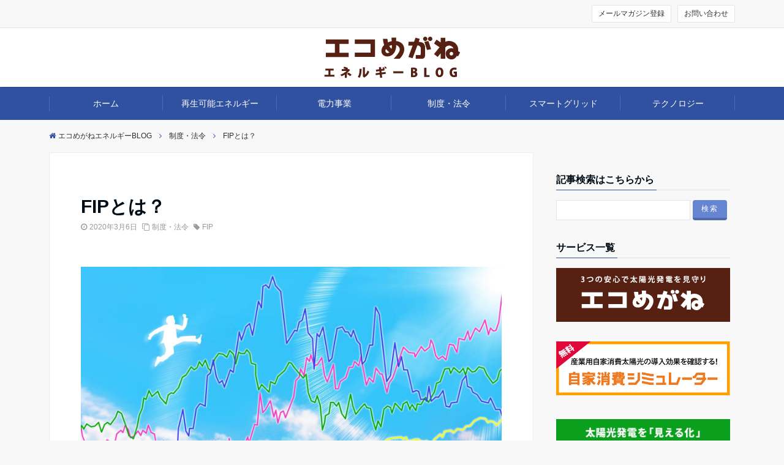

--- FILE ---
content_type: text/html; charset=UTF-8
request_url: https://blog.eco-megane.jp/fip%E3%81%A8%E3%81%AF%EF%BC%9F/
body_size: 75487
content:
<!DOCTYPE html>
<html lang="ja" dir="ltr">
<head prefix="og: http://ogp.me/ns# fb: http://ogp.me/ns/fb# website: http://ogp.me/ns/website#">
<meta charset="UTF-8">
<meta name="keywords" content="制度・法令" >
<meta name="description" content="2020年2月25日 に「強靱かつ持続可能な電気供給体制の確立を図るための電気事業法等の一部を改正する法律案」が閣議決定されました。この法律には「市場連動型の導入支援」＝「FIP制度の創設」が含まれています。FIP制度とはど">
<meta name="viewport" content="width=device-width,initial-scale=1.0">
<title>FIPとは？ &#8211; エコめがねエネルギーBLOG</title>
<meta name='robots' content='max-image-preview:large' />
	<style>img:is([sizes="auto" i], [sizes^="auto," i]) { contain-intrinsic-size: 3000px 1500px }</style>
	<link rel='dns-prefetch' href='//ajax.googleapis.com' />
<link rel='dns-prefetch' href='//stats.wp.com' />
<link rel='dns-prefetch' href='//maxcdn.bootstrapcdn.com' />
<script type="text/javascript" id="wpp-js" src="https://blog.eco-megane.jp/wp/wp-content/plugins/wordpress-popular-posts/assets/js/wpp.min.js?ver=7.3.6" data-sampling="0" data-sampling-rate="100" data-api-url="https://blog.eco-megane.jp/wp-json/wordpress-popular-posts" data-post-id="7562" data-token="3a250aa250" data-lang="0" data-debug="0"></script>
<link rel='stylesheet' id='wp-block-library-css' href='https://blog.eco-megane.jp/wp/wp-includes/css/dist/block-library/style.min.css?ver=6.8.3' type='text/css' media='all' />
<style id='classic-theme-styles-inline-css' type='text/css'>
/*! This file is auto-generated */
.wp-block-button__link{color:#fff;background-color:#32373c;border-radius:9999px;box-shadow:none;text-decoration:none;padding:calc(.667em + 2px) calc(1.333em + 2px);font-size:1.125em}.wp-block-file__button{background:#32373c;color:#fff;text-decoration:none}
</style>
<link rel='stylesheet' id='mediaelement-css' href='https://blog.eco-megane.jp/wp/wp-includes/js/mediaelement/mediaelementplayer-legacy.min.css?ver=4.2.17' type='text/css' media='all' />
<link rel='stylesheet' id='wp-mediaelement-css' href='https://blog.eco-megane.jp/wp/wp-includes/js/mediaelement/wp-mediaelement.min.css?ver=6.8.3' type='text/css' media='all' />
<style id='jetpack-sharing-buttons-style-inline-css' type='text/css'>
.jetpack-sharing-buttons__services-list{display:flex;flex-direction:row;flex-wrap:wrap;gap:0;list-style-type:none;margin:5px;padding:0}.jetpack-sharing-buttons__services-list.has-small-icon-size{font-size:12px}.jetpack-sharing-buttons__services-list.has-normal-icon-size{font-size:16px}.jetpack-sharing-buttons__services-list.has-large-icon-size{font-size:24px}.jetpack-sharing-buttons__services-list.has-huge-icon-size{font-size:36px}@media print{.jetpack-sharing-buttons__services-list{display:none!important}}.editor-styles-wrapper .wp-block-jetpack-sharing-buttons{gap:0;padding-inline-start:0}ul.jetpack-sharing-buttons__services-list.has-background{padding:1.25em 2.375em}
</style>
<style id='global-styles-inline-css' type='text/css'>
:root{--wp--preset--aspect-ratio--square: 1;--wp--preset--aspect-ratio--4-3: 4/3;--wp--preset--aspect-ratio--3-4: 3/4;--wp--preset--aspect-ratio--3-2: 3/2;--wp--preset--aspect-ratio--2-3: 2/3;--wp--preset--aspect-ratio--16-9: 16/9;--wp--preset--aspect-ratio--9-16: 9/16;--wp--preset--color--black: #000000;--wp--preset--color--cyan-bluish-gray: #abb8c3;--wp--preset--color--white: #ffffff;--wp--preset--color--pale-pink: #f78da7;--wp--preset--color--vivid-red: #cf2e2e;--wp--preset--color--luminous-vivid-orange: #ff6900;--wp--preset--color--luminous-vivid-amber: #fcb900;--wp--preset--color--light-green-cyan: #7bdcb5;--wp--preset--color--vivid-green-cyan: #00d084;--wp--preset--color--pale-cyan-blue: #8ed1fc;--wp--preset--color--vivid-cyan-blue: #0693e3;--wp--preset--color--vivid-purple: #9b51e0;--wp--preset--gradient--vivid-cyan-blue-to-vivid-purple: linear-gradient(135deg,rgba(6,147,227,1) 0%,rgb(155,81,224) 100%);--wp--preset--gradient--light-green-cyan-to-vivid-green-cyan: linear-gradient(135deg,rgb(122,220,180) 0%,rgb(0,208,130) 100%);--wp--preset--gradient--luminous-vivid-amber-to-luminous-vivid-orange: linear-gradient(135deg,rgba(252,185,0,1) 0%,rgba(255,105,0,1) 100%);--wp--preset--gradient--luminous-vivid-orange-to-vivid-red: linear-gradient(135deg,rgba(255,105,0,1) 0%,rgb(207,46,46) 100%);--wp--preset--gradient--very-light-gray-to-cyan-bluish-gray: linear-gradient(135deg,rgb(238,238,238) 0%,rgb(169,184,195) 100%);--wp--preset--gradient--cool-to-warm-spectrum: linear-gradient(135deg,rgb(74,234,220) 0%,rgb(151,120,209) 20%,rgb(207,42,186) 40%,rgb(238,44,130) 60%,rgb(251,105,98) 80%,rgb(254,248,76) 100%);--wp--preset--gradient--blush-light-purple: linear-gradient(135deg,rgb(255,206,236) 0%,rgb(152,150,240) 100%);--wp--preset--gradient--blush-bordeaux: linear-gradient(135deg,rgb(254,205,165) 0%,rgb(254,45,45) 50%,rgb(107,0,62) 100%);--wp--preset--gradient--luminous-dusk: linear-gradient(135deg,rgb(255,203,112) 0%,rgb(199,81,192) 50%,rgb(65,88,208) 100%);--wp--preset--gradient--pale-ocean: linear-gradient(135deg,rgb(255,245,203) 0%,rgb(182,227,212) 50%,rgb(51,167,181) 100%);--wp--preset--gradient--electric-grass: linear-gradient(135deg,rgb(202,248,128) 0%,rgb(113,206,126) 100%);--wp--preset--gradient--midnight: linear-gradient(135deg,rgb(2,3,129) 0%,rgb(40,116,252) 100%);--wp--preset--font-size--small: 13px;--wp--preset--font-size--medium: 20px;--wp--preset--font-size--large: 36px;--wp--preset--font-size--x-large: 42px;--wp--preset--spacing--20: 0.44rem;--wp--preset--spacing--30: 0.67rem;--wp--preset--spacing--40: 1rem;--wp--preset--spacing--50: 1.5rem;--wp--preset--spacing--60: 2.25rem;--wp--preset--spacing--70: 3.38rem;--wp--preset--spacing--80: 5.06rem;--wp--preset--shadow--natural: 6px 6px 9px rgba(0, 0, 0, 0.2);--wp--preset--shadow--deep: 12px 12px 50px rgba(0, 0, 0, 0.4);--wp--preset--shadow--sharp: 6px 6px 0px rgba(0, 0, 0, 0.2);--wp--preset--shadow--outlined: 6px 6px 0px -3px rgba(255, 255, 255, 1), 6px 6px rgba(0, 0, 0, 1);--wp--preset--shadow--crisp: 6px 6px 0px rgba(0, 0, 0, 1);}:where(.is-layout-flex){gap: 0.5em;}:where(.is-layout-grid){gap: 0.5em;}body .is-layout-flex{display: flex;}.is-layout-flex{flex-wrap: wrap;align-items: center;}.is-layout-flex > :is(*, div){margin: 0;}body .is-layout-grid{display: grid;}.is-layout-grid > :is(*, div){margin: 0;}:where(.wp-block-columns.is-layout-flex){gap: 2em;}:where(.wp-block-columns.is-layout-grid){gap: 2em;}:where(.wp-block-post-template.is-layout-flex){gap: 1.25em;}:where(.wp-block-post-template.is-layout-grid){gap: 1.25em;}.has-black-color{color: var(--wp--preset--color--black) !important;}.has-cyan-bluish-gray-color{color: var(--wp--preset--color--cyan-bluish-gray) !important;}.has-white-color{color: var(--wp--preset--color--white) !important;}.has-pale-pink-color{color: var(--wp--preset--color--pale-pink) !important;}.has-vivid-red-color{color: var(--wp--preset--color--vivid-red) !important;}.has-luminous-vivid-orange-color{color: var(--wp--preset--color--luminous-vivid-orange) !important;}.has-luminous-vivid-amber-color{color: var(--wp--preset--color--luminous-vivid-amber) !important;}.has-light-green-cyan-color{color: var(--wp--preset--color--light-green-cyan) !important;}.has-vivid-green-cyan-color{color: var(--wp--preset--color--vivid-green-cyan) !important;}.has-pale-cyan-blue-color{color: var(--wp--preset--color--pale-cyan-blue) !important;}.has-vivid-cyan-blue-color{color: var(--wp--preset--color--vivid-cyan-blue) !important;}.has-vivid-purple-color{color: var(--wp--preset--color--vivid-purple) !important;}.has-black-background-color{background-color: var(--wp--preset--color--black) !important;}.has-cyan-bluish-gray-background-color{background-color: var(--wp--preset--color--cyan-bluish-gray) !important;}.has-white-background-color{background-color: var(--wp--preset--color--white) !important;}.has-pale-pink-background-color{background-color: var(--wp--preset--color--pale-pink) !important;}.has-vivid-red-background-color{background-color: var(--wp--preset--color--vivid-red) !important;}.has-luminous-vivid-orange-background-color{background-color: var(--wp--preset--color--luminous-vivid-orange) !important;}.has-luminous-vivid-amber-background-color{background-color: var(--wp--preset--color--luminous-vivid-amber) !important;}.has-light-green-cyan-background-color{background-color: var(--wp--preset--color--light-green-cyan) !important;}.has-vivid-green-cyan-background-color{background-color: var(--wp--preset--color--vivid-green-cyan) !important;}.has-pale-cyan-blue-background-color{background-color: var(--wp--preset--color--pale-cyan-blue) !important;}.has-vivid-cyan-blue-background-color{background-color: var(--wp--preset--color--vivid-cyan-blue) !important;}.has-vivid-purple-background-color{background-color: var(--wp--preset--color--vivid-purple) !important;}.has-black-border-color{border-color: var(--wp--preset--color--black) !important;}.has-cyan-bluish-gray-border-color{border-color: var(--wp--preset--color--cyan-bluish-gray) !important;}.has-white-border-color{border-color: var(--wp--preset--color--white) !important;}.has-pale-pink-border-color{border-color: var(--wp--preset--color--pale-pink) !important;}.has-vivid-red-border-color{border-color: var(--wp--preset--color--vivid-red) !important;}.has-luminous-vivid-orange-border-color{border-color: var(--wp--preset--color--luminous-vivid-orange) !important;}.has-luminous-vivid-amber-border-color{border-color: var(--wp--preset--color--luminous-vivid-amber) !important;}.has-light-green-cyan-border-color{border-color: var(--wp--preset--color--light-green-cyan) !important;}.has-vivid-green-cyan-border-color{border-color: var(--wp--preset--color--vivid-green-cyan) !important;}.has-pale-cyan-blue-border-color{border-color: var(--wp--preset--color--pale-cyan-blue) !important;}.has-vivid-cyan-blue-border-color{border-color: var(--wp--preset--color--vivid-cyan-blue) !important;}.has-vivid-purple-border-color{border-color: var(--wp--preset--color--vivid-purple) !important;}.has-vivid-cyan-blue-to-vivid-purple-gradient-background{background: var(--wp--preset--gradient--vivid-cyan-blue-to-vivid-purple) !important;}.has-light-green-cyan-to-vivid-green-cyan-gradient-background{background: var(--wp--preset--gradient--light-green-cyan-to-vivid-green-cyan) !important;}.has-luminous-vivid-amber-to-luminous-vivid-orange-gradient-background{background: var(--wp--preset--gradient--luminous-vivid-amber-to-luminous-vivid-orange) !important;}.has-luminous-vivid-orange-to-vivid-red-gradient-background{background: var(--wp--preset--gradient--luminous-vivid-orange-to-vivid-red) !important;}.has-very-light-gray-to-cyan-bluish-gray-gradient-background{background: var(--wp--preset--gradient--very-light-gray-to-cyan-bluish-gray) !important;}.has-cool-to-warm-spectrum-gradient-background{background: var(--wp--preset--gradient--cool-to-warm-spectrum) !important;}.has-blush-light-purple-gradient-background{background: var(--wp--preset--gradient--blush-light-purple) !important;}.has-blush-bordeaux-gradient-background{background: var(--wp--preset--gradient--blush-bordeaux) !important;}.has-luminous-dusk-gradient-background{background: var(--wp--preset--gradient--luminous-dusk) !important;}.has-pale-ocean-gradient-background{background: var(--wp--preset--gradient--pale-ocean) !important;}.has-electric-grass-gradient-background{background: var(--wp--preset--gradient--electric-grass) !important;}.has-midnight-gradient-background{background: var(--wp--preset--gradient--midnight) !important;}.has-small-font-size{font-size: var(--wp--preset--font-size--small) !important;}.has-medium-font-size{font-size: var(--wp--preset--font-size--medium) !important;}.has-large-font-size{font-size: var(--wp--preset--font-size--large) !important;}.has-x-large-font-size{font-size: var(--wp--preset--font-size--x-large) !important;}
:where(.wp-block-post-template.is-layout-flex){gap: 1.25em;}:where(.wp-block-post-template.is-layout-grid){gap: 1.25em;}
:where(.wp-block-columns.is-layout-flex){gap: 2em;}:where(.wp-block-columns.is-layout-grid){gap: 2em;}
:root :where(.wp-block-pullquote){font-size: 1.5em;line-height: 1.6;}
</style>
<link rel='stylesheet' id='inbound-shortcodes-css' href='https://blog.eco-megane.jp/wp/wp-content/plugins/cta/shared/shortcodes/css/frontend-render.css?ver=6.8.3' type='text/css' media='all' />
<link rel='stylesheet' id='wordpress-popular-posts-css-css' href='https://blog.eco-megane.jp/wp/wp-content/plugins/wordpress-popular-posts/assets/css/wpp.css?ver=7.3.6' type='text/css' media='all' />
<link rel='stylesheet' id='parent-style-css' href='https://blog.eco-megane.jp/wp/wp-content/themes/emanon_free/style.css?ver=6.8.3' type='text/css' media='all' />
<link rel='stylesheet' id='emanon-style-css' href='https://blog.eco-megane.jp/wp/wp-content/themes/emanon_child/style.css?ver=6.8.3' type='text/css' media='all' />
<link rel='stylesheet' id='animate-css' href='https://blog.eco-megane.jp/wp/wp-content/themes/emanon_free/lib/css/animate.min.css?ver=6.8.3' type='text/css' media='all' />
<link rel='stylesheet' id='font-awesome-css' href='https://maxcdn.bootstrapcdn.com/font-awesome/latest/css/font-awesome.min.css?ver=6.8.3' type='text/css' media='all' />
<link rel='stylesheet' id='fancybox-css' href='https://blog.eco-megane.jp/wp/wp-content/plugins/easy-fancybox/fancybox/1.5.4/jquery.fancybox.min.css?ver=6.8.3' type='text/css' media='screen' />
<script type="text/javascript" src="https://ajax.googleapis.com/ajax/libs/jquery/2.1.3/jquery.min.js?ver=6.8.3" id="jquery-js"></script>
<script type="text/javascript" id="cta-load-variation-js-extra">
/* <![CDATA[ */
var cta_variation = {"cta_id":null,"admin_url":"https:\/\/blog.eco-megane.jp\/wp\/wp-admin\/admin-ajax.php","home_url":"https:\/\/blog.eco-megane.jp","split_testing":"1","sticky_cta":"1","page_tracking":"off"};
/* ]]> */
</script>
<script type="text/javascript" src="https://blog.eco-megane.jp/wp/wp-content/plugins/cta/assets/js/cta-variation.js" id="cta-load-variation-js"></script>
<script type="text/javascript" id="inbound-analytics-js-extra">
/* <![CDATA[ */
var inbound_settings = {"post_id":"7562","post_type":"post","variation_id":"0","ip_address":"3.22.57.165","wp_lead_data":{"lead_id":null,"lead_email":null,"lead_uid":null,"lead_nonce":null},"admin_url":"https:\/\/blog.eco-megane.jp\/wp\/wp-admin\/admin-ajax.php","track_time":"2026\/01\/19 17:25:28","page_tracking":"off","search_tracking":"off","comment_tracking":"off","custom_mapping":[],"is_admin":"","ajax_nonce":"e687fff322"};
/* ]]> */
</script>
<script type="text/javascript" src="https://blog.eco-megane.jp/wp/wp-content/plugins/cta/shared/assets/js/frontend/analytics/inboundAnalytics.min.js" id="inbound-analytics-js"></script>
<link rel="https://api.w.org/" href="https://blog.eco-megane.jp/wp-json/" /><link rel="alternate" title="JSON" type="application/json" href="https://blog.eco-megane.jp/wp-json/wp/v2/posts/7562" /><link rel="canonical" href="https://blog.eco-megane.jp/fip%e3%81%a8%e3%81%af%ef%bc%9f/" />
<link rel="alternate" title="oEmbed (JSON)" type="application/json+oembed" href="https://blog.eco-megane.jp/wp-json/oembed/1.0/embed?url=https%3A%2F%2Fblog.eco-megane.jp%2Ffip%25e3%2581%25a8%25e3%2581%25af%25ef%25bc%259f%2F" />
<link rel="alternate" title="oEmbed (XML)" type="text/xml+oembed" href="https://blog.eco-megane.jp/wp-json/oembed/1.0/embed?url=https%3A%2F%2Fblog.eco-megane.jp%2Ffip%25e3%2581%25a8%25e3%2581%25af%25ef%25bc%259f%2F&#038;format=xml" />
<meta name="google-site-verification" content="W1ox3CD5caPVuzdbRufQGMp8uV1Uvgp2V4E4Q-B4Ero" />	<style>img#wpstats{display:none}</style>
		            <style id="wpp-loading-animation-styles">@-webkit-keyframes bgslide{from{background-position-x:0}to{background-position-x:-200%}}@keyframes bgslide{from{background-position-x:0}to{background-position-x:-200%}}.wpp-widget-block-placeholder,.wpp-shortcode-placeholder{margin:0 auto;width:60px;height:3px;background:#dd3737;background:linear-gradient(90deg,#dd3737 0%,#571313 10%,#dd3737 100%);background-size:200% auto;border-radius:3px;-webkit-animation:bgslide 1s infinite linear;animation:bgslide 1s infinite linear}</style>
            <style>
/*---main color--*/
#gnav,.global-nav li ul li{background-color:#3050a0;}
#wp-calendar a,.fa,.required{color:#3050a0;}
.cat-name, .sticky .cat-name{background-color:#3050a0;}
.article-body h2{border-left:4px solid #3050a0;}
.article-body h3{border-bottom:2px solid #3050a0;}
.pagination a:hover,.pagination .current{background-color:#3050a0;border:1px solid #3050a0;}
.side-widget-title span,.entry-heading span,.archive-title h1 > span{border-bottom:1px solid #3050a0;}
/*--link color--*/
.global-nav .current-menu-item > a,.side-widget .current-menu-item a,.mb-scroll-nav-inner .current-menu-item a,.entry-title a:active,.pagination a,.post-nav .fa{color:#88b6e8;}
.global-nav-default > li:first-child:before, .global-nav-default > li:after{background-color:#88b6e8;}
.slicknav_menu .slicknav_icon-bar{background-color:#88b6e8;}
.article-body a{color:#88b6e8;}
.next-page span{background-color:#88b6e8;color:#fff;}
.next-page a span {background-color:#fff;color:#88b6e8;}
/*--link hover--*/
a:hover,.global-nav a:hover,.side-widget a:hover,.side-widget li a:hover:before,.header-follow-btn a:hover .fa,#wp-calendar a:hover,.entry-title a:hover,.footer-follow-btn a:hover .fa{color:#b0b1e8;}
.featured-title h2:hover{color:#b0b1e8;}
.next-page a span:hover{background-color:#b0b1e8;color:#fff;}
.tagcloud a:hover{border:1px solid #b0b1e8;color:#b0b1e8;}
blockquote a:hover, .box-default a:hover, .box-info a:hover{color:#b0b1e8;}
/*--btn color--*/
.btn-more{background-color:#6584d1;border:1px solid #6584d1;}
.btn{background-color:#6584d1;}
.btn a{display:block;padding:8px 32px;color:#fff;text-decoration: none;}
.btn-border{display:block;padding:8px 16px;border:1px solid #6584d1;}
.btn-border .fa{color:#6584d1;}
.btn-border:hover{background-color:#6584d1;}
input[type=submit]{background-color:#6584d1;}
blockquote a, .box-default a, .box-info a{color:#6584d1;}
.pagetop a {background-color:#88b6e8;}
/*--header logo--*/
.header-logo img{max-height:48px;}
@media screen and ( min-width: 768px ) {
.header-logo img{max-height:68px;}
}
.scroll-nav .header-logo img{max-height:40px;}

/*--slicknav--*/
.slicknav_btn{position:absolute;top:28px;right:8px;}
.slicknav_menu .slicknav_icon{float:left;margin:4px 4.5px 0 4.5px;}
.slicknav_menu .slicknav_no-text{margin:0;}
.slicknav_menu .slicknav_icon-bar{display:block;width:24px;height:2px;border-radius:4px;-webkit-transition:all 0.2s;transition:all 0.2s;}
.slicknav_btn .slicknav_icon-bar + .slicknav_icon-bar{margin-top:6px;}
.slicknav_menu:before{display:table;content:" ";}
.slicknav_menu:after{display:table;content:" ";clear:both;}
.slicknav_menu > ul{position:absolute;z-index:999;width:100%;left:0;background-color:#f5f6f7;border-bottom:1px solid #e2e5e8;box-shadow: 0 3px 8px -3px rgba(0,0,0,0.3);opacity:0.96;}
.slicknav_menu{width:100%;-webkit-box-sizing:border-box;box-sizing:border-box;font-size:16px;}
.slicknav_menu *{box-sizing:border-box;}
.slicknav_menu .slicknav_menutxt{display:block;text-align:center;font-size:12px;font-size:1.2rem;color:#999;}
.slicknav_nav{clear:both;}
.slicknav_nav li{border-top:1px solid #e2e5e8;display:block;}
.slicknav_nav .slicknav_arrow{font-size:0.8em;margin:0 0 0 0.4em;}
.slicknav_nav .slicknav_item{cursor:pointer;}
.slicknav_nav .slicknav_item a{display:inline;}
.slicknav_nav .slicknav_row{display:block;}
.slicknav_nav .slicknav_parent-link a{display:inline;}
.slicknav_brand{float:left;}
.slicknav_nav{margin:0;padding:0;list-style:none;overflow:hidden;font-size:0.875em;}
.slicknav_nav ul{list-style:none;padding:0 0 0 16px;overflow:hidden;}
.slicknav_nav .slicknav_row:hover{border-radius:2px;}
.slicknav_nav a{display:block;padding:16px 8px;text-decoration:none;color:#303030;}
.slicknav_nav .slicknav_txtnode{margin-left:16px;}
.slicknav_nav .slicknav_item a{padding:0;margin:0;}
.slicknav_nav .slicknav_parent-link a{padding:0;margin:0;}
.slicknav_brand{height:44px;font-size:18px;line-height:30px;padding:7px 12px;color:#fff;}
.slicknav_active_btn span:nth-of-type(1){-webkit-transform:translateY(8px) rotate(-45deg);transform:translateY(8px) rotate(-45deg);}
.slicknav_active_btn span:nth-of-type(2){opacity:0;}
.slicknav_active_btn span:nth-of-type(3){-webkit-transform:translateY(-8px) rotate(45deg);transform:translateY(-8px) rotate(45deg);}
/*--read more--*/
.featured-list > li{padding-bottom:64px;}
.archive-header{padding:8px 16px 64px 16px;}
.read-more{position:absolute;right: 0;bottom:24px;left:0;text-align:center;}
.read-more .fa{margin:0 0 0 4px;-webkit-transition:0.4s ease-in-out;transition:0.4s ease-in-out;}
.read-more a:hover .fa{color:#fff;}
.featured-date .read-more,.big-column .read-more{position:absolute;right:0;bottom:32px;left:0;}
@media screen and ( min-width: 768px ) {
.archive-header {padding:8px 16px 72px 16px;}
.one-column .read-more{position: absolute;right: 16px;bottom: 20px;left:auto;}
.one-column .read-more .btn-border{display: inline;}
.featured-list > li{padding:0;}
}
/*--single cta--*/
.cta-single{background-color:#fff;border-top:5px solid #3050a0;}
.cta-single-heading h3{color:#000c15;}
.cta-single-text,.cta-single-text h4,.cta-single-text h5,.cta-single-text h6{color:#666;}
.cta-single-footer .btn{background-color:#f35b25;color:#fff;}
@media screen and ( min-width: 768px ) {
.cta-single-image{float:left;padding-right:4%;width:50%}
}
/*--related post--*/
.related{border-top:5px solid #3050a0;}
/*--footer--*/
.footer{color:#757575;background-color:#232323;}
.footer a{color:#757575;}
.footer-widget-box h3 {border-bottom:1px solid #757575;}
.footer-widget-box h2,.footer-widget-box h3,.footer-widget-box h4,.footer-widget-box h5,.footer-widget-box h6{color:#757575;}
.footer-widget-box select{border: 1px solid #757575;color:#757575;}
.footer-widget-box .tagcloud a{border:1px solid #757575;}
.footer-widget-box #wp-calendar th{border:1px solid #757575;}
.footer-widget-box #wp-calendar td{border:1px solid #757575;}
.footer a:hover{color:#fff;}
.footer-logo img{max-height:40px;}
</style>
<script type="application/ld+json">{
        "@context" : "http://schema.org",
        "@type" : "Article",
        "headline" : "FIPとは？",
        "datePublished" : "2020-3-6",
        "dateModified" : "2020-3-6",
        "articleSection" : "制度・法令",
        "mainEntityOfPage" : "https://blog.eco-megane.jp/fip%e3%81%a8%e3%81%af%ef%bc%9f/",
        "author" : {
             "@type" : "Person",
             "name" : "西向 敏子"
             },
        "image" : {
             "@type" : "ImageObject",
             "url" : "https://blog.eco-megane.jp/wp/wp-content/uploads/2020/03/imagephoto.jpg",
             "width" : "1920",
             "height" : "1280"
             },
        "publisher" : {
             "@type" : "Organization",
             "name" : "エコめがねエネルギーBLOG",
             "logo" : {
                  "@type" : "ImageObject",
                  "url" : "https://blog.eco-megane.jp/wp/wp-content/uploads/2016/12/logo.png",
                  "width" : "245",
                  "height" : "50"
                  }
             }
        }</script>
<meta name="description" content="2020年2月25日 に「強靱かつ持続可能な電気供給体制の確立を図るための電気事業法等の一部を改正する法律案」&hellip;" />
<link rel="icon" href="https://blog.eco-megane.jp/wp/wp-content/uploads/2025/10/cropped-favicon_logo-32x32.png" sizes="32x32" />
<link rel="icon" href="https://blog.eco-megane.jp/wp/wp-content/uploads/2025/10/cropped-favicon_logo-192x192.png" sizes="192x192" />
<link rel="apple-touch-icon" href="https://blog.eco-megane.jp/wp/wp-content/uploads/2025/10/cropped-favicon_logo-180x180.png" />
<meta name="msapplication-TileImage" content="https://blog.eco-megane.jp/wp/wp-content/uploads/2025/10/cropped-favicon_logo-270x270.png" />
		<style type="text/css" id="wp-custom-css">
			.hoken {border-collapse:collapse;}
.hoken th,.hoken td {border:solid 1px #ccc; padding:4px;}
.hoken th.green {background: #CCE6A2;width:15%; }
.hoken th.yellow {background: #F9EBAA;width:15%; }
.hoken td.green {background: #ECF6DB; text-align: center;width:15%; font-size:1.2em; }
.hoken td.yellow {background: #FAF4DB; text-align: center;width:15%; font-size:1.2em; }
span.custom-marker {background:linear-gradient(transparent 60%, #ff6 60%);}
.amendment2022  {font-size:120%;}
		</style>
		</head>
<body id="top" class="wp-singular post-template-default single single-post postid-7562 single-format-standard wp-theme-emanon_free wp-child-theme-emanon_child">

<script>
  (function(i,s,o,g,r,a,m){i['GoogleAnalyticsObject']=r;i[r]=i[r]||function(){
  (i[r].q=i[r].q||[]).push(arguments)},i[r].l=1*new Date();a=s.createElement(o),
  m=s.getElementsByTagName(o)[0];a.async=1;a.src=g;m.parentNode.insertBefore(a,m)
  })(window,document,'script','//www.google-analytics.com/analytics.js','ga');

  ga('create', 'G-B3WKCYCSE4', 'auto');
  ga('send', 'pageview');

</script>

<header id="header-wrapper" itemscope itemtype="http://schema.org/WPHeader"> 
  <!--top bar-->
  <div class="top-bar">
    <div class="container">
      <div class="col12">
        <p itemprop="description">エコめがねエネルギーBLOG</p>
      </div>
    </div>
  </div>
  <!--end top bar--> 
  <!--top button-->
  <div class="top-button">
    <div class="container">
    <a href="https://nttsmileenergy.smktg.jp/public/application/add/48" target="_blank">お問い合わせ</a>
    <a href="https://nttsmileenergy.smktg.jp/public/application/add/50" target="_blank">メールマガジン登録</a>
    </div>
  </div>
  <!--end top button--> 
  <!--header-->
  <div class="header">
    <div class="container">
      <div class="col12 header-col-center">
        <div class="header-logo"><a href="https://blog.eco-megane.jp/"><img src="https://blog.eco-megane.jp/wp/wp-content/uploads/2016/12/logo.png" alt="エコめがねエネルギーBLOG" ></a></div>
      </div>
    </div>
    <!--mobile menu-->
    <div id="slicknav-prepend"></div>
    <!--end mobile menu--> 
  </div>
  <!--end header--> 
</header>
<!--global nav-->
<div id="gnav">
  <div class="container">
    <div class="col12">
      <nav id="menu">
        <ul id="menu-globalnavigation" class="global-nav global-nav-default"><li id="menu-item-41" class="menu-item menu-item-type-custom menu-item-object-custom menu-item-home menu-item-41"><a href="https://blog.eco-megane.jp/">ホーム</a></li>
<li id="menu-item-47" class="menu-item menu-item-type-taxonomy menu-item-object-category menu-item-has-children menu-item-47"><a href="https://blog.eco-megane.jp/category/renewable-energy/">再生可能エネルギー</a>
<ul class="sub-menu">
	<li id="menu-item-62" class="menu-item menu-item-type-taxonomy menu-item-object-category menu-item-62"><a href="https://blog.eco-megane.jp/category/renewable-energy/solar/">太陽光発電</a></li>
	<li id="menu-item-110" class="menu-item menu-item-type-taxonomy menu-item-object-category menu-item-110"><a href="https://blog.eco-megane.jp/category/renewable-energy/wind/">風力発電</a></li>
	<li id="menu-item-197" class="menu-item menu-item-type-taxonomy menu-item-object-category menu-item-197"><a href="https://blog.eco-megane.jp/category/renewable-energy/geothermal/">地熱発電</a></li>
	<li id="menu-item-449" class="menu-item menu-item-type-taxonomy menu-item-object-category menu-item-449"><a href="https://blog.eco-megane.jp/category/renewable-energy/lowheadhydro/">小水力発電</a></li>
</ul>
</li>
<li id="menu-item-44" class="menu-item menu-item-type-taxonomy menu-item-object-category menu-item-has-children menu-item-44"><a href="https://blog.eco-megane.jp/category/electricity-business/">電力事業</a>
<ul class="sub-menu">
	<li id="menu-item-10900" class="menu-item menu-item-type-taxonomy menu-item-object-category menu-item-10900"><a href="https://blog.eco-megane.jp/category/electricity-business/%e8%87%aa%e5%b7%b1%e8%a8%97%e9%80%81/">自己託送</a></li>
	<li id="menu-item-10901" class="menu-item menu-item-type-taxonomy menu-item-object-category menu-item-10901"><a href="https://blog.eco-megane.jp/category/electricity-business/solar-sharing/">ソーラーシェアリング</a></li>
	<li id="menu-item-10902" class="menu-item menu-item-type-taxonomy menu-item-object-category menu-item-10902"><a href="https://blog.eco-megane.jp/category/electricity-business/powergeneration/">発電事業</a></li>
	<li id="menu-item-10903" class="menu-item menu-item-type-taxonomy menu-item-object-category menu-item-10903"><a href="https://blog.eco-megane.jp/category/electricity-business/powerretailing/">電力小売事業</a></li>
</ul>
</li>
<li id="menu-item-45" class="menu-item menu-item-type-taxonomy menu-item-object-category current-post-ancestor current-menu-parent current-post-parent menu-item-has-children menu-item-45"><a href="https://blog.eco-megane.jp/category/system-law/">制度・法令</a>
<ul class="sub-menu">
	<li id="menu-item-645" class="menu-item menu-item-type-taxonomy menu-item-object-category menu-item-645"><a href="https://blog.eco-megane.jp/category/system-law/setsubinintei/">設備認定</a></li>
	<li id="menu-item-4288" class="menu-item menu-item-type-taxonomy menu-item-object-category menu-item-4288"><a href="https://blog.eco-megane.jp/category/system-law/%e5%87%ba%e5%8a%9b%e5%88%b6%e5%be%a1/">出力制御</a></li>
	<li id="menu-item-644" class="menu-item menu-item-type-taxonomy menu-item-object-category menu-item-644"><a href="https://blog.eco-megane.jp/category/system-law/fit/">固定価格買取制度</a></li>
	<li id="menu-item-646" class="menu-item menu-item-type-taxonomy menu-item-object-category menu-item-646"><a href="https://blog.eco-megane.jp/category/system-law/support/">補助・支援</a></li>
</ul>
</li>
<li id="menu-item-109" class="menu-item menu-item-type-taxonomy menu-item-object-category menu-item-109"><a href="https://blog.eco-megane.jp/category/smartgrid/">スマートグリッド</a></li>
<li id="menu-item-236" class="menu-item menu-item-type-taxonomy menu-item-object-category menu-item-236"><a href="https://blog.eco-megane.jp/category/technology/">テクノロジー</a></li>
</ul>      </nav>
    </div>
  </div>
</div>
<!--end global nav-->

<!--content-->
<div class="content">
  <div class="container">
    
<!--breadcrumb-->
<nav class="col12 breadcrumb clearfix">
<ol>
<li itemscope itemtype="http://data-vocabulary.org/Breadcrumb"><i class="fa fa-home"></i><a href="https://blog.eco-megane.jp/" itemprop="url"><span itemprop="title">エコめがねエネルギーBLOG</span></a></li>
<li><i class="fa fa-angle-right"></i></li>
<li itemscope itemtype="http://data-vocabulary.org/Breadcrumb"><a href="https://blog.eco-megane.jp/category/system-law/" itemprop="url"><span itemprop="title">制度・法令</span></a></li>
<li><i class="fa fa-angle-right"></i></li>
<li><span>FIPとは？</span></li>
</ol>
</nav>
<!--end breadcrumb-->
    <!--main-->
    <main>
      <div class="col-main first">
      <!--article-->
<article class="article post-7562 post type-post status-publish format-standard has-post-thumbnail hentry category-system-law tag-fip one-column">
    <header>
    <div class="article-header">
      <h1 class="entry-title">FIPとは？</h1>
      <ul class="post-meta clearfix">
<li><i class="fa fa-clock-o"></i><time class="date published" datetime="2020-03-06">2020年3月6日</time></li>
<li><i class="fa fa-clone"></i><a href="https://blog.eco-megane.jp/category/system-law/">制度・法令</a></li>
<li><i class="fa fa-tag"></i><a href="https://blog.eco-megane.jp/tag/fip/" rel="tag">FIP</a></li>
</ul >
    </div>
        <!--<div class="article-thumbnail">
      <img width="1118" height="538" src="https://blog.eco-megane.jp/wp/wp-content/uploads/2020/03/imagephoto-1118x538.jpg" class="attachment-large-thumbnail size-large-thumbnail wp-post-image" alt="市場イメージ" decoding="async" fetchpriority="high" srcset="https://blog.eco-megane.jp/wp/wp-content/uploads/2020/03/imagephoto-1118x538.jpg 1118w, https://blog.eco-megane.jp/wp/wp-content/uploads/2020/03/imagephoto-733x353.jpg 733w, https://blog.eco-megane.jp/wp/wp-content/uploads/2020/03/imagephoto-544x262.jpg 544w" sizes="(max-width: 1118px) 100vw, 1118px" />    </div>-->
      </header>
  <section class="article-body">
        <p><img decoding="async" src="https://blog.eco-megane.jp/wp/wp-content/uploads/2020/03/imagephoto.jpg" alt="市場イメージ" width="1920" height="1280" class="alignnone size-full wp-image-7571" srcset="https://blog.eco-megane.jp/wp/wp-content/uploads/2020/03/imagephoto.jpg 1920w, https://blog.eco-megane.jp/wp/wp-content/uploads/2020/03/imagephoto-300x200.jpg 300w, https://blog.eco-megane.jp/wp/wp-content/uploads/2020/03/imagephoto-1024x683.jpg 1024w, https://blog.eco-megane.jp/wp/wp-content/uploads/2020/03/imagephoto-768x512.jpg 768w, https://blog.eco-megane.jp/wp/wp-content/uploads/2020/03/imagephoto-1536x1024.jpg 1536w" sizes="(max-width: 1920px) 100vw, 1920px" /></p>
<p>2020年2月25日 に「強靱かつ持続可能な電気供給体制の確立を図るための電気事業法等の一部を改正する法律案」が閣議決定されました。<br />
この法律には「市場連動型の導入支援」＝「FIP制度の創設」が含まれています。<br />
FIP制度とはどんな制度なのかご紹介します。</p>
<h2>FIPとはどんな制度か？</h2>
<p>FIPとはFeed in Premiumの略で、一般的に“フィップ”と読まれます。<br />
FIT制度は買取期間中は予め決まっている固定価格で必ず電力会社が買い取る制度ですが、一方FIP制度は卸市場などで販売した価格にプレミアムを上乗せする⽅式です。</p>
<h3>プレミアムはいくら？</h3>
<p>あらかじめ決めた「FIP価格」と市場価格平均などから決めた「参照価格」の差額がプレミアムとして設定される見込みです。<br />
現時点ではFIP価格やプレミアムがいくらになるかは分かりませんが、FIT制度による総収入水準と同程度になるよう設定されるとのことです。</p>
<div id="attachment_7563" style="width: 988px" class="wp-caption alignnone"><img decoding="async" aria-describedby="caption-attachment-7563" src="https://blog.eco-megane.jp/wp/wp-content/uploads/2020/03/img_fip01.png" alt="FIP制度とは" width="978" height="405" class="size-full wp-image-7563" srcset="https://blog.eco-megane.jp/wp/wp-content/uploads/2020/03/img_fip01.png 978w, https://blog.eco-megane.jp/wp/wp-content/uploads/2020/03/img_fip01-300x124.png 300w, https://blog.eco-megane.jp/wp/wp-content/uploads/2020/03/img_fip01-768x318.png 768w" sizes="(max-width: 978px) 100vw, 978px" /><p id="caption-attachment-7563" class="wp-caption-text">出典：総合資源エネルギー調査会 基本政策分科会 再生可能エネルギー主力電源化制度改革小委員会（第1回）論点1.「電源の特性に応じた制度構築」</p></div>
<h2>FIP制度が創設される背景</h2>
<h3>FITは期間限定の制度</h3>
<p>FIT制度の役割は、まだ普及が進んでいない段階において事業の予見性の高い方法を採用し、大量導入を促して低コスト化を進めること。普及が進んでコストが下がるまでの期間限定の制度と言えます。<br />
コスト低下が進み、従来の電源と同等のコストで発電が可能になれば（＝グリッドパリティ）FIT制度の役割は終わり、電力卸市場の自由競争のもとで取引されることを目指すことになります。</p>
<h3>電力市場への統合を図るステップ</h3>
<p>再エネの主力電源化を実現するには、再エネの発電事業者も他の電源の発電事業者と同様の役割が求められるようになります。<br />
電力卸市場で取引し電気を購入してくれる需要家を探したり、より売電収入をあげるために需要の大きい時＝電気代の高い時に売電する、といった行動が必要になるということです。<br />
とはいえこれまで市場取引が免除され、売れ残りなどのリスクもなかった制度からの移行は、発電事業者にとっては難しいため再エネのさらなる導入に歯止めをかける恐れがあります。<br />
電力卸市場での取引へのスムーズな移行の方策として、ヨーロッパで導入されたのがFIP制度です。</p>
<h2>FIPの種類</h2>
<p>ひとくちにFIPといっても、プレミアムを付加する方法はいろいろあります。<br />
代表的な「プレミアム変動型FIP」、「プレミアム固定型FIP」、「プレミアム固定型FIP（上限・下限付）」「固定プレミアムと変動プレミアムの中間」をご紹介します。</p>
<h3>プレミアム変動型FIP</h3>
<p>電力卸市場価格の上下に応じて、付与するプレミアムが変動する型。<br />
メリット：FITと同様に売電収入を予想しやすい。<br />
デメリット：市場を意識した行動が促されない。<br />
<img loading="lazy" decoding="async" src="https://blog.eco-megane.jp/wp/wp-content/uploads/2020/03/hendou@2x.png" alt="プレミアム変動型FIP" width="1199" height="563" class="alignnone size-full wp-image-7566" srcset="https://blog.eco-megane.jp/wp/wp-content/uploads/2020/03/hendou@2x.png 1199w, https://blog.eco-megane.jp/wp/wp-content/uploads/2020/03/hendou@2x-300x141.png 300w, https://blog.eco-megane.jp/wp/wp-content/uploads/2020/03/hendou@2x-1024x481.png 1024w, https://blog.eco-megane.jp/wp/wp-content/uploads/2020/03/hendou@2x-768x361.png 768w" sizes="auto, (max-width: 1199px) 100vw, 1199px" /></p>
<h3>プレミアム完全固定型FIP</h3>
<p>固定額のプレミアムが市場価格に上乗せされる型。<br />
メリット：市場での売買に近く、市場を意識した行動が促される。<br />
デメリット：市場の変動に関わらずプレミアムが長期間固定されると、売電収入の予測が困難。<br />
<img loading="lazy" decoding="async" src="https://blog.eco-megane.jp/wp/wp-content/uploads/2020/03/kotei@2x.png" alt="プレミアム完全固定型FIP" width="1201" height="563" class="alignnone size-full wp-image-7567" srcset="https://blog.eco-megane.jp/wp/wp-content/uploads/2020/03/kotei@2x.png 1201w, https://blog.eco-megane.jp/wp/wp-content/uploads/2020/03/kotei@2x-300x141.png 300w, https://blog.eco-megane.jp/wp/wp-content/uploads/2020/03/kotei@2x-1024x480.png 1024w, https://blog.eco-megane.jp/wp/wp-content/uploads/2020/03/kotei@2x-768x360.png 768w" sizes="auto, (max-width: 1201px) 100vw, 1201px" /></p>
<h3>プレミアム固定型FIP（上限・下限付）</h3>
<p>「プレミアム完全固定型FIT」に売電価格の上限価格と下限価格を設定する型。<br />
市場価格が下落し、固定のプレミアムが上乗せされても下限価格を下回る場合は、下限価格が売電価格となります。反対に市場価格が上昇し上限価格を上回る場合は、上限価格が売電価格となります。<br />
メリット：市場価格の変動による売電収入への影響をある程度抑えられる。<br />
デメリット：上限価格、下限価格の適正な設定が難しい。<br />
<img loading="lazy" decoding="async" src="https://blog.eco-megane.jp/wp/wp-content/uploads/2020/03/jogenkagen@2x.png" alt="プレミアム固定型FIP（上限・下限付）" width="1204" height="563" class="alignnone size-full wp-image-7568" srcset="https://blog.eco-megane.jp/wp/wp-content/uploads/2020/03/jogenkagen@2x.png 1204w, https://blog.eco-megane.jp/wp/wp-content/uploads/2020/03/jogenkagen@2x-300x140.png 300w, https://blog.eco-megane.jp/wp/wp-content/uploads/2020/03/jogenkagen@2x-1024x479.png 1024w, https://blog.eco-megane.jp/wp/wp-content/uploads/2020/03/jogenkagen@2x-768x359.png 768w" sizes="auto, (max-width: 1204px) 100vw, 1204px" /></p>
<h3>固定プレミアムと変動プレミアムの中間</h3>
<p>プレミアム変動型にもプレミアム固定型にもそれぞれメリットとデメリットがあり、その中間の型が検討されています。<br />
市場価格を鑑み、一定期間（1ヶ月〜1年程度）で市場参照価格を変動させる型。<br />
市場価格が下落しても売電収入への影響をある程度抑えられ、投資予見性が確保できることに加え、<br />
市場価格に連動して売電価格が変動するので、市場を意識した行動も促されるため、この中間型で検討が進むと見られます。<br />
<img loading="lazy" decoding="async" src="https://blog.eco-megane.jp/wp/wp-content/uploads/2020/03/middle@2x.png" alt="固定プレミアムと変動プレミアムの中間" width="1224" height="694" class="alignnone size-full wp-image-7569" srcset="https://blog.eco-megane.jp/wp/wp-content/uploads/2020/03/middle@2x.png 1224w, https://blog.eco-megane.jp/wp/wp-content/uploads/2020/03/middle@2x-300x170.png 300w, https://blog.eco-megane.jp/wp/wp-content/uploads/2020/03/middle@2x-1024x581.png 1024w, https://blog.eco-megane.jp/wp/wp-content/uploads/2020/03/middle@2x-768x435.png 768w" sizes="auto, (max-width: 1224px) 100vw, 1224px" /></p>
<p>参考：</p>
<ul>
<li><a href="https://www.meti.go.jp/press/2019/02/20200225001/20200225001.html" rel="noopener noreferrer" target="_blank">経済産業省 | 「強靱かつ持続可能な電気供給体制の確立を図るための電気事業法等の一部を改正する法律案」が閣議決定されました</a></li>
<li><a href="https://www.enecho.meti.go.jp/committee/council/basic_policy_subcommittee/saiene_shuryoku/001/pdf/001_008.pdf" rel="noopener noreferrer" target="_blank">経済産業省資源エネルギー庁 | 総合資源エネルギー調査会 基本政策分科会 再生可能エネルギー主力電源化制度改革小委員会（第1回）論点1.「電源の特性に応じた制度構築」</a></li>
</ul>
	<div class="box-default" style="color:#064F12; font-size:smaller;">※本記事の情報は投稿した時点のものであり、閲覧されている時点で変更されている場合がございます。あらかじめご承知おきください。</div>
  </section>
  
    
  <footer class="article-footer">
        <aside class="share-btn">
  <ul>
        <li class="twitter">
    <a href="http://twitter.com/intent/tweet?url=https%3A%2F%2Fblog.eco-megane.jp%2Ffip%25e3%2581%25a8%25e3%2581%25af%25ef%25bc%259f%2F&text=FIP%E3%81%A8%E3%81%AF%EF%BC%9F+%7C+%E3%82%A8%E3%82%B3%E3%82%81%E3%81%8C%E3%81%AD%E3%82%A8%E3%83%8D%E3%83%AB%E3%82%AE%E3%83%BCBLOG&tw_p=tweetbutton" onclick="window.open(this.href, 'TWwindow', 'height=300, width=650, menubar=no,toolbar=no,resizable=yes,scrollbars=yes');return false;"><i class="fa fa-twitter"></i><span>Twitter</span></a>
    </li>
            <li class="facebook">
    <a href="http://www.facebook.com/sharer.php?u=https%3A%2F%2Fblog.eco-megane.jp%2Ffip%25e3%2581%25a8%25e3%2581%25af%25ef%25bc%259f%2F&t=FIP%E3%81%A8%E3%81%AF%EF%BC%9F+%7C+%E3%82%A8%E3%82%B3%E3%82%81%E3%81%8C%E3%81%AD%E3%82%A8%E3%83%8D%E3%83%AB%E3%82%AE%E3%83%BCBLOG" onclick="window.open( this.href,'FBwindow','height=450, width=650, menubar=no,toolbar=no,resizable=yes,scrollbars=yes'); return false;" ><i class="fa fa-facebook"></i><span>Facebook</span></a>
    </li>
            <li class="googleplus">
    <a href="https://plus.google.com/share?url=https%3A%2F%2Fblog.eco-megane.jp%2Ffip%25e3%2581%25a8%25e3%2581%25af%25ef%25bc%259f%2F" onclick="window.open( this.href, 'GPwindow', 'height=450, width=650, menubar=no,toolbar=no,resizable=yes,scrollbars=yes');return false;"><i class="fa fa-google-plus"></i><span>Google+</span></a>
    </li>
            <li class="hatebu">
    <a href="http://b.hatena.ne.jp/add?mode=confirm&url=https%3A%2F%2Fblog.eco-megane.jp%2Ffip%25e3%2581%25a8%25e3%2581%25af%25ef%25bc%259f%2F&title=FIP%E3%81%A8%E3%81%AF%EF%BC%9F+%7C+%E3%82%A8%E3%82%B3%E3%82%81%E3%81%8C%E3%81%AD%E3%82%A8%E3%83%8D%E3%83%AB%E3%82%AE%E3%83%BCBLOG" onclick="window.open( this.href, 'HBwindow', 'height=350, width=510,menubar=no,toolbar=no,resizable=yes,scrollbars=yes');return false;"><i class="fa hatebu-icon"></i><span>はてブ</span></a>
    </li>
            <li class="pocket">
    <a href="http://getpocket.com/edit?url=https%3A%2F%2Fblog.eco-megane.jp%2Ffip%25e3%2581%25a8%25e3%2581%25af%25ef%25bc%259f%2F&title=FIP%E3%81%A8%E3%81%AF%EF%BC%9F+%7C+%E3%82%A8%E3%82%B3%E3%82%81%E3%81%8C%E3%81%AD%E3%82%A8%E3%83%8D%E3%83%AB%E3%82%AE%E3%83%BCBLOG" onclick="window.open( this.href, 'PCwindow', 'height=350, width=550, scrollbars=yes,menubar=no,toolbar=no,resizable=yes,scrollbars=yes'); return false;" ><i class="fa fa-get-pocket"></i><span>Pocket</span></a></li>
      </ul>
</aside>    

    

	<nav class="navigation post-navigation" aria-label="投稿">
		<h2 class="screen-reader-text">投稿ナビゲーション</h2>
		<div class="nav-links"><div class="nav-previous"><a href="https://blog.eco-megane.jp/%e5%9c%b0%e5%9f%9f%e6%b4%bb%e7%94%a8%e8%a6%81%e4%bb%b6%e3%81%a8%e3%81%af%ef%bc%9f/" rel="prev"><span class="post-nav"><i class="fa fa-chevron-left"></i>前のページへ</span><span class="nav-title">地域活用要件とは？</span></a></div><div class="nav-next"><a href="https://blog.eco-megane.jp/%e5%a4%aa%e9%99%bd%e5%85%89%e7%99%ba%e9%9b%bb%e3%81%aefit%e8%b2%b7%e5%8f%96%e4%be%a1%e6%a0%bc%ef%bc%882020%e5%b9%b4%e5%ba%a6%e7%89%88%ef%bc%89/" rel="next"><span class="post-nav">次のページへ<i class="fa fa-chevron-right"></i></span><span class="nav-title">太陽光発電のFIT買取価格（2020年度版）</span></a></div></div>
	</nav>          
              </footer>
  
    <!--cta single-->
<aside class="cta-single wow fadeIn" data-wow-delay="0.2s">
    <div class="cta-single-heading">
    <h3>エコめがねについてのお問い合わせ</h3>
  </div>
    <div class="cta-single-content clearfix">
        <div class="cta-single-image">
      <img src="https://blog.eco-megane.jp/wp/wp-content/uploads/2016/12/footer_phonenumber.png" alt="エコめがねについてのお問い合わせ">
    </div>
            <div class="cta-single-text">
      <p>エコめがねエネルギーBLOGは太陽光発電遠隔監視サービスのエコめがねが提供しています。エコめがねに関するお問い合わせを承ります。<br />
受付時間：平日9:00〜17:30</p>
    </div>
      </div>
    <div class="cta-single-footer">
    <a href="https://nttsmileenergy.smktg.jp/public/application/add/48" class="btn btn-lg">お問い合わせフォーム</a>
  </div>
  </aside>
<!--end cta page-->
  
  <!--related post-->
<aside>
  <div class="related wow fadeIn" data-wow-delay="0.2s">
    <h3>関連記事</h3>

        <ul class="related-list">
            <li class="col6">
                <div class="related-thumbnail">
          <a class="image-link" href="https://blog.eco-megane.jp/%e5%87%ba%e5%8a%9b%e5%88%b6%e5%be%a1%e3%83%a6%e3%83%8b%e3%83%83%e3%83%88%e3%81%a8%e3%81%af%ef%bc%9f/"><img width="180" height="180" src="https://blog.eco-megane.jp/wp/wp-content/uploads/2017/01/98e6bcadbaee811206d5c750b673a40a_m-180x180.jpg" class="attachment-square-thumbnail size-square-thumbnail wp-post-image" alt="" decoding="async" loading="lazy" srcset="https://blog.eco-megane.jp/wp/wp-content/uploads/2017/01/98e6bcadbaee811206d5c750b673a40a_m-180x180.jpg 180w, https://blog.eco-megane.jp/wp/wp-content/uploads/2017/01/98e6bcadbaee811206d5c750b673a40a_m-150x150.jpg 150w" sizes="auto, (max-width: 180px) 100vw, 180px" /></a>
        </div>
                <div class="related-date">
          <span class="post-meta small">2017年1月25日</span>
          <h4><a href="https://blog.eco-megane.jp/%e5%87%ba%e5%8a%9b%e5%88%b6%e5%be%a1%e3%83%a6%e3%83%8b%e3%83%83%e3%83%88%e3%81%a8%e3%81%af%ef%bc%9f/" title="出力制御ユニットとは？">出力制御ユニットとは？</a></h4>
        </div>
      </li>
            <li class="col6">
                <div class="related-thumbnail">
          <a class="image-link" href="https://blog.eco-megane.jp/2016%e5%b9%b4%e5%a4%8f%e3%81%ae%e9%9b%bb%e6%b0%97%e6%96%99%e9%87%91%e5%80%a4%e4%b8%8a%e3%81%92%e3%81%a8%e5%9c%b0%e7%90%83%e6%b8%a9%e6%9a%96%e5%8c%96%e5%af%be%e7%ad%96%e7%a8%8e%e3%81%ab%e3%81%a4/"><img width="180" height="120" src="https://blog.eco-megane.jp/wp/wp-content/uploads/2016/01/20160104img01.jpg" class="attachment-square-thumbnail size-square-thumbnail wp-post-image" alt="2016年夏の電気料金値上げと地球温暖化税について" decoding="async" loading="lazy" srcset="https://blog.eco-megane.jp/wp/wp-content/uploads/2016/01/20160104img01.jpg 1000w, https://blog.eco-megane.jp/wp/wp-content/uploads/2016/01/20160104img01-300x200.jpg 300w, https://blog.eco-megane.jp/wp/wp-content/uploads/2016/01/20160104img01-660x440.jpg 660w" sizes="auto, (max-width: 180px) 100vw, 180px" /></a>
        </div>
                <div class="related-date">
          <span class="post-meta small">2016年1月5日</span>
          <h4><a href="https://blog.eco-megane.jp/2016%e5%b9%b4%e5%a4%8f%e3%81%ae%e9%9b%bb%e6%b0%97%e6%96%99%e9%87%91%e5%80%a4%e4%b8%8a%e3%81%92%e3%81%a8%e5%9c%b0%e7%90%83%e6%b8%a9%e6%9a%96%e5%8c%96%e5%af%be%e7%ad%96%e7%a8%8e%e3%81%ab%e3%81%a4/" title="2016年夏の電気料金値上げと地球温暖化対策税について">2016年夏の電気料金値上げと地球温暖化対策税について</a></h4>
        </div>
      </li>
            <li class="col6">
                <div class="related-thumbnail">
          <a class="image-link" href="https://blog.eco-megane.jp/%e4%ba%8b%e6%a5%ad%e8%a8%88%e7%94%bb%e5%a4%89%e6%9b%b4%e6%89%8b%e7%b6%9a/"><img width="180" height="180" src="https://blog.eco-megane.jp/wp/wp-content/uploads/2019/05/49b923803051cc78da39afc27641ff69_s-180x180.jpg" class="attachment-square-thumbnail size-square-thumbnail wp-post-image" alt="" decoding="async" loading="lazy" srcset="https://blog.eco-megane.jp/wp/wp-content/uploads/2019/05/49b923803051cc78da39afc27641ff69_s-180x180.jpg 180w, https://blog.eco-megane.jp/wp/wp-content/uploads/2019/05/49b923803051cc78da39afc27641ff69_s-150x150.jpg 150w" sizes="auto, (max-width: 180px) 100vw, 180px" /></a>
        </div>
                <div class="related-date">
          <span class="post-meta small">2019年5月15日</span>
          <h4><a href="https://blog.eco-megane.jp/%e4%ba%8b%e6%a5%ad%e8%a8%88%e7%94%bb%e5%a4%89%e6%9b%b4%e6%89%8b%e7%b6%9a/" title="太陽光発電の変更をする際に必要な手続き【変更認定申請、事前変更届出、事後変更届出】">太陽光発電の変更をする際に必要な手続き【変更認定申請、事前変...</a></h4>
        </div>
      </li>
            <li class="col6">
                <div class="related-thumbnail">
          <a class="image-link" href="https://blog.eco-megane.jp/kyushu_dm/"><img width="180" height="180" src="https://blog.eco-megane.jp/wp/wp-content/uploads/2017/05/7860157317ceb03b48553b5008d61038_m-180x180.jpg" class="attachment-square-thumbnail size-square-thumbnail wp-post-image" alt="" decoding="async" loading="lazy" srcset="https://blog.eco-megane.jp/wp/wp-content/uploads/2017/05/7860157317ceb03b48553b5008d61038_m-180x180.jpg 180w, https://blog.eco-megane.jp/wp/wp-content/uploads/2017/05/7860157317ceb03b48553b5008d61038_m-150x150.jpg 150w" sizes="auto, (max-width: 180px) 100vw, 180px" /></a>
        </div>
                <div class="related-date">
          <span class="post-meta small">2017年5月11日</span>
          <h4><a href="https://blog.eco-megane.jp/kyushu_dm/" title="九州電力、低圧太陽光へも出力制御の案内を送付開始">九州電力、低圧太陽光へも出力制御の案内を送付開始</a></h4>
        </div>
      </li>
          </ul>
    
  </div>
</aside>
<!--end related post-->
</article>
<!--end article-->
      </div>
    </main>
    <!--end main-->
    <!--sidebar-->
    <aside class="col-sidebar sidebar">
            <div class="side-widget"><div class="side-widget-title"><h3><span>記事検索はこちらから</span></h3></div><form role="search" method="get" id="searchform" class="searchform" action="https://blog.eco-megane.jp/">
				<div>
					<label class="screen-reader-text" for="s">検索:</label>
					<input type="text" value="" name="s" id="s" />
					<input type="submit" id="searchsubmit" value="検索" />
				</div>
			</form></div><div class="side-widget"><div class="side-widget-title"><h3><span>サービス一覧</span></h3></div>			<div class="textwidget"><div class="ecomegane-link"><a href="https://eco-megane.jp/" target="_blank"><img src="https://blog.eco-megane.jp/wp/wp-content/uploads/2016/12/ecomegane-logo.png" width="204" height="57" alt="3つの安心で太陽光発電を見守り エコめがね" /></a></div></div>
		</div><div class="side-widget">			<div class="textwidget"><div><a href="https://self-con-sim.eco-megane.jp/simple/01/index.html" target="_blank" rel="noopener"><img decoding="async" src="https://blog.eco-megane.jp/wp/wp-content/uploads/2020/11/sim_s.png" /></a></div>
</div>
		</div><div class="side-widget">			<div class="textwidget"><div><a href="https://www.eco-megane.jp/lp/eco-kanban/" target="_blank" rel="noopener"><img loading="lazy" decoding="async" class="size-medium wp-image-11541" src="https://blog.eco-megane.jp/wp/wp-content/uploads/2025/11/ecokanban-banner-300x93.png" alt="太陽光発電を「見える化」エコかんばん" width="300" height="93" srcset="https://blog.eco-megane.jp/wp/wp-content/uploads/2025/11/ecokanban-banner-300x93.png 300w, https://blog.eco-megane.jp/wp/wp-content/uploads/2025/11/ecokanban-banner.png 509w" sizes="auto, (max-width: 300px) 100vw, 300px" /></a></div>
</div>
		</div><div class="side-widget"><div class="side-widget-title"><h3><span>カテゴリー</span></h3></div>
			<ul>
					<li class="cat-item cat-item-214"><a href="https://blog.eco-megane.jp/category/technology/%e3%82%b3%e3%83%bc%e3%82%b8%e3%82%a7%e3%83%8d%e3%83%ac%e3%83%bc%e3%82%b7%e3%83%a7%e3%83%b3/">コージェネレーション</a>
</li>
	<li class="cat-item cat-item-14"><a href="https://blog.eco-megane.jp/category/sustainability/">サステナビリティ</a>
</li>
	<li class="cat-item cat-item-24"><a href="https://blog.eco-megane.jp/category/smartgrid/">スマートグリッド</a>
</li>
	<li class="cat-item cat-item-374"><a href="https://blog.eco-megane.jp/category/electricity-business/solar-sharing/">ソーラーシェアリング</a>
</li>
	<li class="cat-item cat-item-34"><a href="https://blog.eco-megane.jp/category/technology/">テクノロジー</a>
</li>
	<li class="cat-item cat-item-45"><a href="https://blog.eco-megane.jp/category/renewable-energy/biomass/">バイオマス発電</a>
</li>
	<li class="cat-item cat-item-226"><a href="https://blog.eco-megane.jp/category/operation-and-maintenance/">保守・管理</a>
</li>
	<li class="cat-item cat-item-8"><a href="https://blog.eco-megane.jp/category/renewable-energy/">再生可能エネルギー</a>
</li>
	<li class="cat-item cat-item-163"><a href="https://blog.eco-megane.jp/category/system-law/%e5%87%ba%e5%8a%9b%e5%88%b6%e5%be%a1/">出力制御</a>
</li>
	<li class="cat-item cat-item-9"><a href="https://blog.eco-megane.jp/category/system-law/">制度・法令</a>
</li>
	<li class="cat-item cat-item-300"><a href="https://blog.eco-megane.jp/category/system-law/sotsu-fit/">卒FIT</a>
</li>
	<li class="cat-item cat-item-90"><a href="https://blog.eco-megane.jp/category/system-law/fit/">固定価格買取制度</a>
</li>
	<li class="cat-item cat-item-29"><a href="https://blog.eco-megane.jp/category/renewable-energy/geothermal/">地熱発電</a>
</li>
	<li class="cat-item cat-item-2"><a href="https://blog.eco-megane.jp/category/renewable-energy/solar/">太陽光発電</a>
</li>
	<li class="cat-item cat-item-51"><a href="https://blog.eco-megane.jp/category/renewable-energy/lowheadhydro/">小水力発電</a>
</li>
	<li class="cat-item cat-item-334"><a href="https://blog.eco-megane.jp/category/system-law/policy/">政策</a>
</li>
	<li class="cat-item cat-item-168"><a href="https://blog.eco-megane.jp/category/electricity-business/powergeneration/">発電事業</a>
</li>
	<li class="cat-item cat-item-313"><a href="https://blog.eco-megane.jp/category/%e8%87%aa%e5%ae%b6%e6%b6%88%e8%b2%bb/">自家消費</a>
</li>
	<li class="cat-item cat-item-418"><a href="https://blog.eco-megane.jp/category/electricity-business/%e8%87%aa%e5%b7%b1%e8%a8%97%e9%80%81/">自己託送</a>
</li>
	<li class="cat-item cat-item-183"><a href="https://blog.eco-megane.jp/category/technology/battery/">蓄電池</a>
</li>
	<li class="cat-item cat-item-91"><a href="https://blog.eco-megane.jp/category/system-law/support/">補助・支援</a>
</li>
	<li class="cat-item cat-item-89"><a href="https://blog.eco-megane.jp/category/system-law/setsubinintei/">設備認定</a>
</li>
	<li class="cat-item cat-item-10"><a href="https://blog.eco-megane.jp/category/electricity-business/">電力事業</a>
</li>
	<li class="cat-item cat-item-105"><a href="https://blog.eco-megane.jp/category/electricity-business/powerretailing/">電力小売事業</a>
</li>
	<li class="cat-item cat-item-151"><a href="https://blog.eco-megane.jp/category/%e9%9b%bb%e5%8a%9b%e7%b3%bb%e7%b5%b1/">電力系統</a>
</li>
	<li class="cat-item cat-item-205"><a href="https://blog.eco-megane.jp/category/electricalwork/">電気工事</a>
</li>
	<li class="cat-item cat-item-318"><a href="https://blog.eco-megane.jp/category/%e9%9b%bb%e6%b0%97%e6%96%99%e9%87%91/">電気料金</a>
</li>
	<li class="cat-item cat-item-21"><a href="https://blog.eco-megane.jp/category/renewable-energy/wind/">風力発電</a>
</li>
			</ul>

			</div><div class="side-widget"><div class="side-widget-title"><h3><span>タグ</span></h3></div><div class="tagcloud"><a href="https://blog.eco-megane.jp/tag/2019%e5%b9%b4%e5%95%8f%e9%a1%8c/" class="tag-cloud-link tag-link-234 tag-link-position-1" style="font-size: 10.048780487805pt;" aria-label="2019年問題 (3個の項目)">2019年問題</a>
<a href="https://blog.eco-megane.jp/tag/b%e3%83%ab%e3%83%bc%e3%83%88/" class="tag-cloud-link tag-link-316 tag-link-position-2" style="font-size: 10.048780487805pt;" aria-label="Bルート (3個の項目)">Bルート</a>
<a href="https://blog.eco-megane.jp/tag/co2%e5%89%8a%e6%b8%9b/" class="tag-cloud-link tag-link-26 tag-link-position-3" style="font-size: 11.756097560976pt;" aria-label="CO2削減 (4個の項目)">CO2削減</a>
<a href="https://blog.eco-megane.jp/tag/fip/" class="tag-cloud-link tag-link-309 tag-link-position-4" style="font-size: 11.756097560976pt;" aria-label="FIP (4個の項目)">FIP</a>
<a href="https://blog.eco-megane.jp/tag/fit/" class="tag-cloud-link tag-link-19 tag-link-position-5" style="font-size: 22pt;" aria-label="FIT (19個の項目)">FIT</a>
<a href="https://blog.eco-megane.jp/tag/%e3%82%aa%e3%83%95%e3%83%a9%e3%82%a4%e3%83%b3/" class="tag-cloud-link tag-link-341 tag-link-position-6" style="font-size: 10.048780487805pt;" aria-label="オフライン (3個の項目)">オフライン</a>
<a href="https://blog.eco-megane.jp/tag/%e3%82%aa%e3%83%b3%e3%83%a9%e3%82%a4%e3%83%b3/" class="tag-cloud-link tag-link-340 tag-link-position-7" style="font-size: 10.048780487805pt;" aria-label="オンライン (3個の項目)">オンライン</a>
<a href="https://blog.eco-megane.jp/tag/%e3%82%aa%e3%83%b3%e3%83%a9%e3%82%a4%e3%83%b3%e4%bb%a3%e7%90%86%e5%88%b6%e5%be%a1/" class="tag-cloud-link tag-link-349 tag-link-position-8" style="font-size: 15.170731707317pt;" aria-label="オンライン代理制御 (7個の項目)">オンライン代理制御</a>
<a href="https://blog.eco-megane.jp/tag/%e3%82%aa%e3%83%b3%e3%83%a9%e3%82%a4%e3%83%b3%e5%8c%96/" class="tag-cloud-link tag-link-423 tag-link-position-9" style="font-size: 11.756097560976pt;" aria-label="オンライン化 (4個の項目)">オンライン化</a>
<a href="https://blog.eco-megane.jp/tag/%e3%82%ab%e3%83%bc%e3%83%9c%e3%83%b3%e3%83%8b%e3%83%a5%e3%83%bc%e3%83%88%e3%83%a9%e3%83%ab/" class="tag-cloud-link tag-link-47 tag-link-position-10" style="font-size: 8pt;" aria-label="カーボンニュートラル (2個の項目)">カーボンニュートラル</a>
<a href="https://blog.eco-megane.jp/tag/%e3%82%b9%e3%83%9e%e3%83%bc%e3%83%88%e3%83%a1%e3%83%bc%e3%82%bf%e3%83%bc/" class="tag-cloud-link tag-link-23 tag-link-position-11" style="font-size: 11.756097560976pt;" aria-label="スマートメーター (4個の項目)">スマートメーター</a>
<a href="https://blog.eco-megane.jp/tag/%e3%83%86%e3%82%af%e3%83%8e%e3%83%ad%e3%82%b8%e3%83%bc/" class="tag-cloud-link tag-link-32 tag-link-position-12" style="font-size: 8pt;" aria-label="テクノロジー (2個の項目)">テクノロジー</a>
<a href="https://blog.eco-megane.jp/tag/%e3%83%87%e3%83%9e%e3%83%b3%e3%83%89%e3%83%ac%e3%82%b9%e3%83%9d%e3%83%b3%e3%82%b9/" class="tag-cloud-link tag-link-116 tag-link-position-13" style="font-size: 10.048780487805pt;" aria-label="デマンドレスポンス (3個の項目)">デマンドレスポンス</a>
<a href="https://blog.eco-megane.jp/tag/%e3%83%87%e3%83%bc%e3%82%bf/" class="tag-cloud-link tag-link-125 tag-link-position-14" style="font-size: 13.121951219512pt;" aria-label="データ (5個の項目)">データ</a>
<a href="https://blog.eco-megane.jp/tag/%e4%b8%ad%e5%9b%bd%e9%9b%bb%e5%8a%9b/" class="tag-cloud-link tag-link-283 tag-link-position-15" style="font-size: 10.048780487805pt;" aria-label="中国電力 (3個の項目)">中国電力</a>
<a href="https://blog.eco-megane.jp/tag/%e4%b9%9d%e5%b7%9e%e9%9b%bb%e5%8a%9b/" class="tag-cloud-link tag-link-137 tag-link-position-16" style="font-size: 16.024390243902pt;" aria-label="九州電力 (8個の項目)">九州電力</a>
<a href="https://blog.eco-megane.jp/tag/%e4%bf%9d%e9%99%ba/" class="tag-cloud-link tag-link-192 tag-link-position-17" style="font-size: 10.048780487805pt;" aria-label="保険 (3個の項目)">保険</a>
<a href="https://blog.eco-megane.jp/tag/%e5%86%8d%e3%82%a8%e3%83%8d%e8%b3%a6%e8%aa%b2%e9%87%91/" class="tag-cloud-link tag-link-143 tag-link-position-18" style="font-size: 13.121951219512pt;" aria-label="再エネ賦課金 (5個の項目)">再エネ賦課金</a>
<a href="https://blog.eco-megane.jp/tag/%e5%87%ba%e5%8a%9b%e5%88%b6%e5%be%a1/" class="tag-cloud-link tag-link-72 tag-link-position-19" style="font-size: 20.80487804878pt;" aria-label="出力制御 (16個の項目)">出力制御</a>
<a href="https://blog.eco-megane.jp/tag/%e5%88%b6%e5%ba%a6%e5%a4%89%e6%9b%b4/" class="tag-cloud-link tag-link-293 tag-link-position-20" style="font-size: 10.048780487805pt;" aria-label="制度変更 (3個の項目)">制度変更</a>
<a href="https://blog.eco-megane.jp/tag/%e5%9b%9e%e9%81%bf%e5%8f%af%e8%83%bd%e8%b2%bb%e7%94%a8/" class="tag-cloud-link tag-link-30 tag-link-position-21" style="font-size: 11.756097560976pt;" aria-label="回避可能費用 (4個の項目)">回避可能費用</a>
<a href="https://blog.eco-megane.jp/tag/%e5%9c%b0%e5%9f%9f%e7%b5%8c%e6%b8%88/" class="tag-cloud-link tag-link-28 tag-link-position-22" style="font-size: 8pt;" aria-label="地域経済 (2個の項目)">地域経済</a>
<a href="https://blog.eco-megane.jp/tag/%e5%a4%89%e6%8f%9b%e5%8a%b9%e7%8e%87/" class="tag-cloud-link tag-link-39 tag-link-position-23" style="font-size: 8pt;" aria-label="変換効率 (2個の項目)">変換効率</a>
<a href="https://blog.eco-megane.jp/tag/%e5%b0%8e%e5%85%a5%e7%8a%b6%e6%b3%81/" class="tag-cloud-link tag-link-36 tag-link-position-24" style="font-size: 8pt;" aria-label="導入状況 (2個の項目)">導入状況</a>
<a href="https://blog.eco-megane.jp/tag/%e6%8f%9a%e6%b0%b4%e7%99%ba%e9%9b%bb/" class="tag-cloud-link tag-link-165 tag-link-position-25" style="font-size: 10.048780487805pt;" aria-label="揚水発電 (3個の項目)">揚水発電</a>
<a href="https://blog.eco-megane.jp/tag/%e6%94%b9%e6%ad%a3fit%e6%b3%95/" class="tag-cloud-link tag-link-130 tag-link-position-26" style="font-size: 16.878048780488pt;" aria-label="改正FIT法 (9個の項目)">改正FIT法</a>
<a href="https://blog.eco-megane.jp/tag/%e6%9c%aa%e7%a8%bc%e5%83%8d%e6%a1%88%e4%bb%b6/" class="tag-cloud-link tag-link-299 tag-link-position-27" style="font-size: 11.756097560976pt;" aria-label="未稼働案件 (4個の項目)">未稼働案件</a>
<a href="https://blog.eco-megane.jp/tag/%e7%81%ab%e5%8a%9b%e7%99%ba%e9%9b%bb/" class="tag-cloud-link tag-link-65 tag-link-position-28" style="font-size: 10.048780487805pt;" aria-label="火力発電 (3個の項目)">火力発電</a>
<a href="https://blog.eco-megane.jp/tag/%e7%84%a1%e7%b7%9a/" class="tag-cloud-link tag-link-33 tag-link-position-29" style="font-size: 8pt;" aria-label="無線 (2個の項目)">無線</a>
<a href="https://blog.eco-megane.jp/tag/%e7%87%83%e6%96%99%e8%b2%bb%e8%aa%bf%e6%95%b4%e5%88%b6%e5%ba%a6/" class="tag-cloud-link tag-link-175 tag-link-position-30" style="font-size: 10.048780487805pt;" aria-label="燃料費調整制度 (3個の項目)">燃料費調整制度</a>
<a href="https://blog.eco-megane.jp/tag/%e7%92%b0%e5%a2%83%e7%9c%81/" class="tag-cloud-link tag-link-122 tag-link-position-31" style="font-size: 10.048780487805pt;" aria-label="環境省 (3個の項目)">環境省</a>
<a href="https://blog.eco-megane.jp/tag/%e7%b5%8c%e6%b8%88%e7%9a%84%e5%87%ba%e5%8a%9b%e5%88%b6%e5%be%a1/" class="tag-cloud-link tag-link-350 tag-link-position-32" style="font-size: 14.317073170732pt;" aria-label="経済的出力制御 (6個の項目)">経済的出力制御</a>
<a href="https://blog.eco-megane.jp/tag/%e8%87%aa%e5%ae%b6%e6%b6%88%e8%b2%bb/" class="tag-cloud-link tag-link-124 tag-link-position-33" style="font-size: 13.121951219512pt;" aria-label="自家消費 (5個の項目)">自家消費</a>
<a href="https://blog.eco-megane.jp/tag/%e8%87%aa%e7%94%b1%e5%8c%96/" class="tag-cloud-link tag-link-20 tag-link-position-34" style="font-size: 19.439024390244pt;" aria-label="自由化 (13個の項目)">自由化</a>
<a href="https://blog.eco-megane.jp/tag/%e8%93%84%e9%9b%bb%e6%b1%a0/" class="tag-cloud-link tag-link-148 tag-link-position-35" style="font-size: 11.756097560976pt;" aria-label="蓄電池 (4個の項目)">蓄電池</a>
<a href="https://blog.eco-megane.jp/tag/%e8%a3%9c%e5%8a%a9%e9%87%91/" class="tag-cloud-link tag-link-110 tag-link-position-36" style="font-size: 16.024390243902pt;" aria-label="補助金 (8個の項目)">補助金</a>
<a href="https://blog.eco-megane.jp/tag/%e8%a8%97%e9%80%81%e6%96%99%e9%87%91/" class="tag-cloud-link tag-link-115 tag-link-position-37" style="font-size: 10.048780487805pt;" aria-label="託送料金 (3個の項目)">託送料金</a>
<a href="https://blog.eco-megane.jp/tag/%e8%a8%ad%e5%82%99%e8%aa%8d%e5%ae%9a/" class="tag-cloud-link tag-link-35 tag-link-position-38" style="font-size: 16.024390243902pt;" aria-label="設備認定 (8個の項目)">設備認定</a>
<a href="https://blog.eco-megane.jp/tag/%e8%aa%8d%e5%ae%9a/" class="tag-cloud-link tag-link-129 tag-link-position-39" style="font-size: 10.048780487805pt;" aria-label="認定 (3個の項目)">認定</a>
<a href="https://blog.eco-megane.jp/tag/%e8%aa%8d%e5%ae%9a%e5%a4%b1%e5%8a%b9/" class="tag-cloud-link tag-link-63 tag-link-position-40" style="font-size: 14.317073170732pt;" aria-label="認定失効 (6個の項目)">認定失効</a>
<a href="https://blog.eco-megane.jp/tag/%e8%b2%b7%e5%8f%96%e4%be%a1%e6%a0%bc/" class="tag-cloud-link tag-link-18 tag-link-position-41" style="font-size: 19.951219512195pt;" aria-label="買取価格 (14個の項目)">買取価格</a>
<a href="https://blog.eco-megane.jp/tag/%e9%80%81%e9%9b%bb/" class="tag-cloud-link tag-link-42 tag-link-position-42" style="font-size: 11.756097560976pt;" aria-label="送電 (4個の項目)">送電</a>
<a href="https://blog.eco-megane.jp/tag/%e9%81%8e%e7%a9%8d%e8%bc%89/" class="tag-cloud-link tag-link-126 tag-link-position-43" style="font-size: 11.756097560976pt;" aria-label="過積載 (4個の項目)">過積載</a>
<a href="https://blog.eco-megane.jp/tag/%e9%9b%bb%e5%8a%9b%e5%b0%8f%e5%a3%b2/" class="tag-cloud-link tag-link-69 tag-link-position-44" style="font-size: 13.121951219512pt;" aria-label="電力小売 (5個の項目)">電力小売</a>
<a href="https://blog.eco-megane.jp/tag/%e9%9b%bb%e5%8a%9b%e6%96%b0%e6%8a%80%e8%a1%93/" class="tag-cloud-link tag-link-31 tag-link-position-45" style="font-size: 10.048780487805pt;" aria-label="電力新技術 (3個の項目)">電力新技術</a></div>
</div>    </aside>
    <!--end sidebar-->
  </div>
</div>
<!--end content-->


<div class="pagetop"><a href="#top"><i class="fa fa-chevron-up"></i></a></div><!--footer-->
<footer class="footer">
  <!--sidebar footer-->
    <div class="sidebar-footer" >
  <div class="container">
      <div class="col4 first">
        <div class="footer-logo"><a href="https://blog.eco-megane.jp/"><img src="https://blog.eco-megane.jp/wp/wp-content/uploads/2025/08/（使用）NTT_SmileEnergy_EN_CorporateSymbol_A1_White.png" alt="エコめがねエネルギーBLOG" ></a></div>
              </div>
      <div class="col4">
              </div>
      <div class="col4">
              </div>
  </div>
</div>
    <!--end sidebar footer-->
  <div class="container">
    <div class="col12">
      <div class="copyright">
<small>&copy;&nbsp;<a href="https://blog.eco-megane.jp">エコめがねエネルギーBLOG</a> <br class="br-sp">Powered by <a href="https://wp-emanon.jp/" title="WordPressテーマ Emanon" rel="nofollow" target="_blank">WordPressテーマ Emanon</a></small>
</div>
    </div>
  </div>

</footer>
<!--end footer-->
<script type="speculationrules">
{"prefetch":[{"source":"document","where":{"and":[{"href_matches":"\/*"},{"not":{"href_matches":["\/wp\/wp-*.php","\/wp\/wp-admin\/*","\/wp\/wp-content\/uploads\/*","\/wp\/wp-content\/*","\/wp\/wp-content\/plugins\/*","\/wp\/wp-content\/themes\/emanon_child\/*","\/wp\/wp-content\/themes\/emanon_free\/*","\/*\\?(.+)"]}},{"not":{"selector_matches":"a[rel~=\"nofollow\"]"}},{"not":{"selector_matches":".no-prefetch, .no-prefetch a"}}]},"eagerness":"conservative"}]}
</script>
<script type="text/javascript" src="https://blog.eco-megane.jp/wp/wp-content/plugins/cta/shared//shortcodes/js/spin.min.js" id="spin.min-js"></script>
<script type="text/javascript" src="https://blog.eco-megane.jp/wp/wp-content/themes/emanon_free/lib/js/master.js?ver=6.8.3" id="emanon-master-js"></script>
<script type="text/javascript" src="https://blog.eco-megane.jp/wp/wp-content/themes/emanon_free/lib/js/wow.min.js?ver=6.8.3" id="emanon-wow-js"></script>
<script type="text/javascript" src="https://blog.eco-megane.jp/wp/wp-content/themes/emanon_free/lib/js/custom.min.js?ver=6.8.3" id="emanon-custom-js"></script>
<script type="text/javascript" src="https://blog.eco-megane.jp/wp/wp-content/plugins/easy-fancybox/vendor/purify.min.js?ver=6.8.3" id="fancybox-purify-js"></script>
<script type="text/javascript" id="jquery-fancybox-js-extra">
/* <![CDATA[ */
var efb_i18n = {"close":"Close","next":"Next","prev":"Previous","startSlideshow":"Start slideshow","toggleSize":"Toggle size"};
/* ]]> */
</script>
<script type="text/javascript" src="https://blog.eco-megane.jp/wp/wp-content/plugins/easy-fancybox/fancybox/1.5.4/jquery.fancybox.min.js?ver=6.8.3" id="jquery-fancybox-js"></script>
<script type="text/javascript" id="jquery-fancybox-js-after">
/* <![CDATA[ */
var fb_timeout, fb_opts={'autoScale':true,'showCloseButton':true,'margin':20,'pixelRatio':'false','centerOnScroll':true,'enableEscapeButton':true,'overlayShow':true,'hideOnOverlayClick':true,'minViewportWidth':320,'minVpHeight':320,'disableCoreLightbox':'true','enableBlockControls':'true','fancybox_openBlockControls':'true' };
if(typeof easy_fancybox_handler==='undefined'){
var easy_fancybox_handler=function(){
jQuery([".nolightbox","a.wp-block-file__button","a.pin-it-button","a[href*='pinterest.com\/pin\/create']","a[href*='facebook.com\/share']","a[href*='twitter.com\/share']"].join(',')).addClass('nofancybox');
jQuery('a.fancybox-close').on('click',function(e){e.preventDefault();jQuery.fancybox.close()});
/* IMG */
						var unlinkedImageBlocks=jQuery(".wp-block-image > img:not(.nofancybox,figure.nofancybox>img)");
						unlinkedImageBlocks.wrap(function() {
							var href = jQuery( this ).attr( "src" );
							return "<a href='" + href + "'></a>";
						});
var fb_IMG_select=jQuery('a[href*=".jpg" i]:not(.nofancybox,li.nofancybox>a,figure.nofancybox>a),area[href*=".jpg" i]:not(.nofancybox),a[href*=".jpeg" i]:not(.nofancybox,li.nofancybox>a,figure.nofancybox>a),area[href*=".jpeg" i]:not(.nofancybox),a[href*=".png" i]:not(.nofancybox,li.nofancybox>a,figure.nofancybox>a),area[href*=".png" i]:not(.nofancybox)');
fb_IMG_select.addClass('fancybox image');
var fb_IMG_sections=jQuery('.gallery,.wp-block-gallery,.tiled-gallery,.wp-block-jetpack-tiled-gallery,.ngg-galleryoverview,.ngg-imagebrowser,.nextgen_pro_blog_gallery,.nextgen_pro_film,.nextgen_pro_horizontal_filmstrip,.ngg-pro-masonry-wrapper,.ngg-pro-mosaic-container,.nextgen_pro_sidescroll,.nextgen_pro_slideshow,.nextgen_pro_thumbnail_grid,.tiled-gallery');
fb_IMG_sections.each(function(){jQuery(this).find(fb_IMG_select).attr('rel','gallery-'+fb_IMG_sections.index(this));});
jQuery('a.fancybox,area.fancybox,.fancybox>a').each(function(){jQuery(this).fancybox(jQuery.extend(true,{},fb_opts,{'transition':'elastic','transitionIn':'elastic','easingIn':'easeOutBack','transitionOut':'elastic','easingOut':'easeInBack','opacity':false,'hideOnContentClick':false,'titleShow':true,'titlePosition':'outside','titleFromAlt':true,'showNavArrows':true,'enableKeyboardNav':true,'cyclic':false,'mouseWheel':'true'}))});
};};
jQuery(easy_fancybox_handler);jQuery(document).on('post-load',easy_fancybox_handler);
/* ]]> */
</script>
<script type="text/javascript" src="https://blog.eco-megane.jp/wp/wp-content/plugins/easy-fancybox/vendor/jquery.easing.min.js?ver=1.4.1" id="jquery-easing-js"></script>
<script type="text/javascript" src="https://blog.eco-megane.jp/wp/wp-content/plugins/easy-fancybox/vendor/jquery.mousewheel.min.js?ver=3.1.13" id="jquery-mousewheel-js"></script>
<script type="text/javascript" id="jetpack-stats-js-before">
/* <![CDATA[ */
_stq = window._stq || [];
_stq.push([ "view", {"v":"ext","blog":"248040291","post":"7562","tz":"9","srv":"blog.eco-megane.jp","j":"1:15.4"} ]);
_stq.push([ "clickTrackerInit", "248040291", "7562" ]);
/* ]]> */
</script>
<script type="text/javascript" src="https://stats.wp.com/e-202604.js" id="jetpack-stats-js" defer="defer" data-wp-strategy="defer"></script>

<!-- Google Tag Manager -->
<noscript><iframe src="https://www.googletagmanager.com/ns.html?id=GTM-PGBTJDS"
height="0" width="0" style="display:none;visibility:hidden"></iframe></noscript>
<script>(function(w,d,s,l,i){w[l]=w[l]||[];w[l].push({'gtm.start':
new Date().getTime(),event:'gtm.js'});var f=d.getElementsByTagName(s)[0],
j=d.createElement(s),dl=l!='dataLayer'?'&l='+l:'';j.async=true;j.src=
'https://www.googletagmanager.com/gtm.js?id='+i+dl;f.parentNode.insertBefore(j,f);
})(window,document,'script','dataLayer','GTM-PGBTJDS');</script>
<!-- End Google Tag Manager -->

</body>
</html>


--- FILE ---
content_type: text/css
request_url: https://blog.eco-megane.jp/wp/wp-content/themes/emanon_free/style.css?ver=6.8.3
body_size: 48577
content:
@charset "UTF-8";
/*
Theme Name: Emanon Free
Theme URI: https://wp-emanon.jp
Author: 株式会社イノ・コード
Author URI: https://innocord.co.jp/
Description: Emanon（エマノン）とはno nameの逆さ綴り、つまり「名無し」の意味です。様々な用途に合わせて名前を変えていく（カスタマイズできる）ことを目指して作成したのビジネスブログ用のテーマです。Emanon Freeはテーマカスタマイズ機能を使うことで、デザインの編集や、コンテンツマーケティングに必要な機能を利用することができます。
Version: 1.2.0
License: GNU General Public License v2 or later
License URI: http://www.gnu.org/licenses/gpl-2.0.html
Tags: one-column, two-columns, three-columns, left-sidebar, right-sidebar, theme-options
Text Domain: emanon-free
*/

/**
 * 1.0 - Reset stylesheet
 * 2.0 - Grid system
 * 3.0 - Typography
 * 4.0 - Elements
 * 5.0 - Forms
 * 6.0 - Media
 * 7.0 - Widget
 *   7.1 - Widget search form
 *   7.2 - Widget calendar
 *   7.3 - Widget tagcloud posts
 *   7.4 - WordPress Popular Posts
 * 8.0 - Navigations
 *   8.1 - Anchor
 *   8.2 - Global navigation
 *   8.3 - Scroll navigation
 *   8.4 - Pagination
 *   8.5 - Button
 * 9.0 - Alignments
 *   9.1 - Position
 *   9.2 - Wordpress css
 *   9.3 - Text align
 * 10.0 - Clearfix
 * 11.0 - Header
 * 12.0 - Main content
 *   12.1 - Comments
 *   12.2 - SNS follow me
 *   12.3 - Single cta
 *   12.4 - Related poste
 *   12.5 - Archive
 * 13.0 - Sidebar
 * 14.0 - Footer
 *   14.1 - Top scroll
 *   14.2 - Footer bottom
 * 15.0 Front page
 * 16.0 - Captions
 * 17.0 - Advertising
 */

/*------------------------------------------------------------------------------------
/* 1.0 - Reset Stylesheet
/*----------------------------------------------------------------------------------*/
/* original
html5doctor.com Reset Stylesheet
v1.6.1
Last Updated: 2010-09-17
Author: Richard Clark - http://richclarkdesign.com
Twitter: @rich_clark
*/

html, body, div, span, object, iframe,
h1, h2, h3, h4, h5, h6, p, blockquote, pre,
abbr, address, cite, code,
del, dfn, em, img, ins, kbd, q, samp,
small, strong, sub, sup, var,
b, i,
dl, dt, dd, ol, ul, li,
fieldset, form, label, legend,
table, caption, tbody, tfoot, thead, tr, th, td,
article, aside, canvas, details, figcaption, figure,
footer, header, hgroup, menu, nav, section, summary,
time, mark, audio, video {
  margin: 0;
  padding: 0;
  border: 0;
  outline: 0;
  font-size: 100%;
  vertical-align: baseline;
  background: transparent;
}

html {
  font-size: 62.5%;
  overflow-y: scroll;
  -moz-text-size-adjust: 100%;
  -webkit-text-size-adjust: 100%;
  -ms-text-size-adjust: 100%;
  text-size-adjust: 100%;
}

article,aside,details,figcaption,figure,
footer,header,hgroup,menu,nav,section {
  display: block;
}

ol,ul {
  list-style: none;
}

blockquote, q {
  quotes: none;
}

blockquote:before, blockquote:after,
q:before, q:after {
  content:'';
  content: none;
}

a {
  margin: 0;
  padding: 0;
  font-size: 100%;
  vertical-align: baseline;
  background: transparent;
}

/* Change colours to suit your needs */
address, cite {
  font-style: italic;
}

em {
  font-weight: bold;
  font-style: normal;
}

code, kbd, var, pre {
  font-family: monospace, serif;
}

code {
  padding: 2px 8px;
  border: 1px solid #e2e5e8;
  border-radius: 4px;
}

kbd {
  padding: 2px 8px;
  background-color: #000c15;
  border-radius: 4px;
  box-shadow: inset 0 -1px 0 rgba(0,0,0,.25);
  color: #fff;
}

pre {
  margin-bottom: 40px;
  padding: 24px;
  border: 1px solid #e2e5e8;
  background-color: #fafafa;
  white-space: pre-wrap;
}

sub, sup {
  position: relative;
  font-size: 75%;
  line-height: 0;
  vertical-align: baseline;
}

sup {
  top: -0.5em;
}

sub {
  bottom: -0.25em;
}

mark {
  font-style: italic;
  font-weight: bold;
  color: #000;
  background-color: #ff9;
}

del {
  text-decoration: line-through;
}

abbr[title], dfn[title] {
  border-bottom: 1px dotted;
  cursor: help;
}

table {
  border-collapse: collapse;
  border-spacing: 0;
}

hr {
  display: block;
  height: 1px;
  margin: 1em 0;
  padding: 0;
  border: 0;
  border-top: 1px solid #e2e5e8;
}

input, select {
  vertical-align: middle;
}

.wp-caption, embed, iframe, img, object {
  max-width: 100%;
}

.wp-embedded-content {
  width: 100%;
}

img {
  border: none;
}

*, *:after, *:before {
  -webkit-box-sizing: border-box;
  -moz-box-sizing: border-box;
  -o-box-sizing: border-box;
  -ms-box-sizing: border-box;
  box-sizing: border-box;
}

/*------------------------------------------------------------------------------------
/* 2.0 - Grid system
/*----------------------------------------------------------------------------------*/
.container {
  position: relative;
  width: 100%;
  margin: 0 auto;
}

.container:after {
  display: block;
  clear: both;
  content: "";
}

.col1, .col2, .col3, .col4, .col5, .col6, .col7, .col8, .col9, .col10, .col11 {
  position: relative;
  width: 100%;
  margin-left: 0;
}

/*------------------------------------------------------------------------------------
/* 3.0 - Typography
/*----------------------------------------------------------------------------------*/
body {
  font-family: "ヒラギノ角ゴ Pro W3", "Hiragino Kaku Gothic Pro",Osaka, "メイリオ", Meiryo, "ＭＳ Ｐゴシック", "MS PGothic", sans-serif;
  line-height: 1.6;
  font-size: 1.6px;
  font-size: 1.6rem;
  word-wrap: break-word;
  color: #303030;
  background-color: #f8f8f8;
}

h1 {
  font-size: 26px;
  font-size: 2.6rem;
  color: #000c15;
}

h2 {
  font-size: 24px;
  font-size: 2.4rem;
  color: #000c15;
}

h3 {
  font-size: 20px;
  font-size: 2.0rem;
  color: #000c15;
}

h4 {
  font-size: 18px;
  font-size: 1.8rem;
  color: #000c15;
}

h5 {
  font-size: 16px;
  font-size: 1.6rem;
  color: #000c15;
}

h6 {
  font-size: 14px;
  font-size: 1.4rem;
  color: #000c15;
}

blockquote {
  display: block;
  margin-bottom: 40px;
  padding: 24px;
  border: 2px solid #e2e5e8;
  quotes: "\201C""\2018";
  font-size: 16px;
  font-size: 1.6rem;
  background-color: #fafafa;
}

blockquote:before {
  line-height: 0.1;
  content: open-quote;
  vertical-align: -32px;
  font-size: 60px;
  font-size: 6.0rem;
  color: #e2e5e8;
}

blockquote p:last-child {
  margin-bottom: 0;
}

blockquote ul:last-child, blockquote ol:last-child {
  margin-bottom: 0;
}

small, .small {
  font-size: 12px;
  font-size: 1.2rem;
}

strong {
  color: #000c15;
}

.big {
  font-size: 24px;
  font-size: 2.4rem;
  color: #000c15;
}

.important-bold {
  font-weight: bold;
  color: #000c15;
}


.danger-bold {
  font-weight: bold;
  color: #ff0029;
}

.success-bold {
  font-weight: bold;
  color: #0468ea;
}

/* http://fontawesome.ioe */
.fa {
  margin: 0 4px;
  color: #3050a0;
}

/*------------------------------------------------------------------------------------
/* 4.0 - Elements
/*----------------------------------------------------------------------------------*/
table {
  width: 100%;
  font-size: 14px;
  font-size: 1.4rem;
}

th {
  padding: 8px;
  border: 1px solid #e2e5e8;
  vertical-align: middle;
  font-weight: normal;
}

td {
  padding: 8px;
  border: 1px solid #e2e5e8;
}

dl {
  margin: 32px 0;
}

dt {
  padding: 8px 0;
  font-weight: bold;
}

dd {
  padding: 8px 0;
}

/*------------------------------------------------------------------------------------
/* 5.0 - Forms
/*----------------------------------------------------------------------------------*/
input[type="text"],
input[type="email"],
input[type="url"],
input[type="tel"],
input[type="password"],
input[type="search"],
textarea {
  padding: 8px 0;
  width: 100%;
  border: 1px solid #e2e5e8;
  background-color: #fff;
  -webkit-appearance: none;
  -moz-appearance: none;
  appearance: none;
}

input[type="submit"] {
  padding: 4px 32px;
  border: none;
  border-radius: 4px;
  border-bottom: 4px solid rgba(0,0,0,0.2);
  background-color: #6584d1;
  font-size: 1.6px;
  font-size: 1.6rem;
  -webkit-appearance: none;
  -moz-appearance: none;
  appearance: none;
  color: #fff;
}

input[type="date"] {
  padding: 6px 8px;
  border: 1px solid #e2e5e8;
  background-color: #fff;
  -webkit-appearance: none;
  -moz-appearance: none;
  appearance: none;
}

textarea {
  width: 100%;
  overflow: auto;
  vertical-align: top;
}

select {
  background-color: inherit;
  border: 1px solid #e2e5e8;
}

button {
  outline: none;
  -webkit-appearance: none;
  -moz-appearance: none;
  appearance: none;
}

/* Plug in contact form 7 */
.wpcf7-list-item {
  display: inline-block;
}

.wpcf7-submit {
  display: block;
  margin: auto;
}

span.wpcf7-not-valid-tip {
  margin: 8px 0;
}

div.wpcf7-response-output {
  margin: 0 16px 32px 16px;
  padding: 16px;
}

/*------------------------------------------------------------------------------------
/* 6.0 - Media
/*----------------------------------------------------------------------------------*/
.responsive-wrap {
  position: relative;
  overflow: hidden;
  height: 0;
  padding-bottom: 56.25%;
  padding-top: 30px;
}

.responsive-wrap iframe {
  position: absolute;
  top: 0;
  left: 0;
  width: 100%;
  height: 100%;
}

/*------------------------------------------------------------------------------------
/* 7.0 - Widget
/*----------------------------------------------------------------------------------*/

.side-widget .current-menu-item a {
  color: #6584d1;
}

.side-widget {
  margin-bottom: 32px;
}

.side-widget-title {
  margin-bottom: 16px;
  border-bottom: 1px solid #e2e5e8;
}

.side-widget-title h3 {
  margin-bottom: -1px;
  font-size: 16px;
  font-size: 1.6rem;
}

.side-widget-title span {
  display: inline-block;
  padding: 0 4px 4px 0;
  border-bottom: 1px solid #3050a0;
}

.side-widget ol, .side-widget ul, .side-widget p, .side-widget .tagcloud {
  padding: 8px 0;
}

.side-widget li {
  position: relative;
  padding: 8px 8px 16px 0;
}

.side-widget li a {
  display: block;
}

.side-widget li a:before {
  font-family: "FontAwesome";
  content: "\f105";
  position: absolute;
  top: 50%;
  right: 0;
  margin-top: -8px;
  color: #e2e5e8;
  -webkit-transition: 0.4s ease-in-out;
  transition: 0.4s ease-in-out;
}

.side-widget li a:hover:before {
  color: #6584d1;
}

.side-widget .current-menu-item a {
  color: #6584d1;
}

.side-widget a:hover {
  color: #6584d1;
}

/* ------ 7.1 - Widget search form ------ */
.searchform input[type="text"] {
  width: 100%;
  margin: 0;
  background-color: #fff;
}

.searchform input[type="submit"] {
  width: 100%;
  margin: 8px 0 0 0;
  padding: 8px;
  letter-spacing: 2px;
  font-size: 16px;
  font-size: 1.6rem;
}

/* ------ 7.2 - Widget calendar ------ */
#wp-calendar {
  width: 100%;
  text-align: center;
}

#wp-calendar caption {
  margin: 16px 0;
}

#wp-calendar td {
  padding: 3px;
}

#wp-calendar a {
  color: #3050a0;
}

#wp-calendar #today {
  font-weight: bold;
}

/* ------ 7.3 - Widget tagcloud posts ------ */
.tagcloud a {
  display: inline-block;
  position: relative;
  line-height: 1;
  margin: 0px 4px 4px 0;
  padding: 6px;
  border: 1px solid #e2e5e8;
  font-size: 12px !important;
  font-size: 1.2rem !important;
}

.tagcloud a:hover {
  border: 1px solid #6584d1;
  text-decoration: none;
}

/* ------ 7.4 - WordPress Popular Posts ------ */
.wpp-post-title {
  font-size: 14px;
  font-size: 1.4rem;
}

.wpp-list .post-stats {
  font-size: 12px;
  font-size: 1.2rem;
  font-weight: normal;
  color: #999;
}

.wpp-list .post-stats a {
  color: #999;
}

.wpp-list .wpp-excerpt {
  font-size: 12px;
  font-size: 1.2rem;
  color: #999;
}

/*------------------------------------------------------------------------------------
/* 8.0 - Navigations
/*----------------------------------------------------------------------------------*/
/* ------ 8.1 - Anchor ------ */
a {
  outline: none;
  text-decoration: none;
  color: #303030;
  -webkit-transition: 0.4s ease-in-out;
  transition: 0.4s ease-in-out;
}

a:hover {
 color: #6584d1;
}

/* ------ 8.2 - Global navigation ------ */
#gnav {
  display: none;
}

.slicknav_menu {
  display: block;
}

/* ------ 8.3 - Scroll navigation ------ */
.scroll-nav {
  display: none;
}

/* ------ 8.4 - Pagination ------ */
.screen-reader-text {
  display: none;
}

.pagination {
  margin-bottom: 32px;
  text-align: center;
}

.pagination a {
  color: #6584d1;
}

.pagination a:hover {
  background-color: #6584d1;
  color: #fff;
}

.pagination .current {
  background-color: #6584d1;
  color: #fff;
}

.page-numbers {
  display: inline-block;
  margin-right: 2px;
  line-height: 32px;
  width: 32px;
  height: 32px;
  background-color: #fff;
  border-radius: 4px;
  border: 1px solid #ebedf0;
  text-align: center;
  font-size: 12px;
  font-size: 1.2rem;
}

/* Paginated posts <!--nextpage--> */
.next-page {
  padding-bottom: 32px;
  text-align: center;
}

.next-page span {
  border-radius: 4px;
  -webkit-transition: 0.4s ease-in-out;
  transition: 0.4s ease-in-out;
}

/* Post-navigation */
.post-navigation {
  border-top: 1px solid #e2e5e8;
}

.nav-links:before,
.nav-links:after {
  display: block;
  clear: both;
  content: "";
}

.post-nav {
  display: block;
  padding-bottom: 8px;
  font-size: 12px;
  color: #666;
}

.post-nav .fa {
  color: #6584d1;
}

.nav-title {
  padding: 0 4px;
  font-size: 14px;
  font-size: 1.4rem;
  font-weight: bold;
}

.nav-previous {
  float: left;
  width: 50%;
}

.nav-previous a {
  display: block;
  padding: 16px 16px 16px 0;
}

.nav-next {
  float: right;
  width: 50%;
  text-align: right;
}

.nav-next a {
  display: block;
  padding: 16px 0 16px 16px;
}

/* ------8.5 - Button ------ */
.btn {
  position: relative;
  display: block;
  margin: 0 auto;
  -webkit-box-sizing: border-box;
  box-sizing: border-box;
  border-top: 2px solid rgba(255,255,255,0.2);
  border-bottom: 4px solid rgba(0,0,0,0.2);
  border-radius: 4px;
  text-align: center;
  -webkit-transition: 0.4s ease-in-out;
  transition: 0.4s ease-in-out;
  background-color: #f35b25;
}

.btn:hover {
  background-color: rgba(0, 0, 0, 0.2);
}

.btn a:hover {
  color: #fff;
}

.btn-border {
  position: relative;
  display: block;
  margin: 0 auto;
  -webkit-box-sizing: border-box;
  box-sizing: border-box;
  border: 1px solid #6584d1;
  border-radius: 4px;
  text-align: center;
  -webkit-transition: 0.4s ease-in-out;
  transition: 0.4s ease-in-out;
}

.btn-border:hover {
  color: #fff;
  background-color: #f35b25;
}

.btn-sm {
  width: 60%;
  font-size: 16px;
  font-size: 1.6rem;
}

.btn-mid {
  width: 80%;
  font-size: 16px;
  font-size: 1.6rem;
}

.btn-lg {
  width: 100%;
  font-size: 18px;
  font-size: 1.8rem;
}

/*------------------------------------------------------------------------------------
/* 9.0 - Alignments
/*----------------------------------------------------------------------------------*/
/* ------ 9.1 - Position ------ */
.relative {
  position: relative;
}

.absolute {
  position: absolute;
}

.float-left {
  float: left;
}

.float-right {
  float: right;
}

/* ------ 9.2 - Wordpress css ------ */
.alignnone {
  display: block;
  margin: 16px 0;
}

.aligncenter {
  display: block;
  margin-left: auto;
  margin-right: auto;
}

.alignleft {
  display: inline;
  float: left;
  margin: 0 32px 16px 0;
}

.alignright {
  display: inline;
  float: right;
  margin: 0 0 16px 32px;
}

.gallery img {
  border: none !important;
}

/* ------ 9.3 - Text align ------ */
.text-center {
  text-align: center;
}

.text-right {
  text-align: right;
}

.text-left {
  text-align: left;
}

/*------------------------------------------------------------------------------------
/* 10.0 - Clearfix
/*----------------------------------------------------------------------------------*/
.clearfix:after {
  display: block;
  clear: both;
  content: "";
}

/*------------------------------------------------------------------------------------
/* 11.0 - Header
/*----------------------------------------------------------------------------------*/
/* Top bar section */
.top-bar {
  margin: 0;
  padding: 0 8px;
  border-bottom: 1px solid #e2e5e8;
  font-weight: normal;
  background-color: #f8f8f8;
}

.top-bar h1, .top-bar p {
  padding: 7px 0;
  font-size: 12px;
  font-size: 1.2rem;
  font-weight: normal;
}

.header-follow-btn li {
  display: none;
}

/* Header section */
.header {
  position: relative;
  height: 96px;
  background-color: #fff;
  box-shadow: 0 3px 3px -3px rgba(0,0,0,0.3);
}

.header-logo {
  height: 96px;
  margin: 0 40px 0 8px;
}

.header-logo img {
  position: absolute;
  top: 50%;
  max-height: 60px;
  -webkit-transform: translateY(-50%);
  -moz-transform: translateY(-50%);
  transform: translateY(-50%);
}

.header-site-name {
  margin: 0 40px 0 8px;
  line-height: 96px;
  font-weight: bold;
}

/*------------------------------------------------------------------------------------
/* 12.0 - Main content
/*----------------------------------------------------------------------------------*/
.content {
  margin: 16px 0;
}

.breadcrumb {
  margin: -8px 8px 8px 8px;
}

.breadcrumb li {
  float: left;
  padding-right: 8px;
  font-size: 12px;
  font-size: 1.2rem;
}

.breadcrumb .fa-home {
  margin: 0 4px 0 0;
}

/* Article */
.article {
  padding: 16px 8px;
  border-radius: 0 0 4px 4px;
  border: 1px solid #ebedf0;
  background-color: #fff;
}

.article:after {
  display: block;
  clear: both;
  content: "";
}

/* Article header */
.article-header h1 {
  margin: 16px 0;
  font-size: 28px;
  font-size: 2.8rem;
}

.post-meta {
  margin: 8px 0;
  color: #999;
}

.post-meta a {
  color: #999;
}

.post-meta li {
  line-height: 1.5;
  float: left;
  padding-right: 8px;
  font-size: 12px;
  font-size: 1.2rem;
}

.post-meta .fa {
  margin-left: 0;
  color: #999;
}

.edit-link {
  font-size: 16px;
  font-size: 1.6rem;
}

.article-thumbnail {
  margin-bottom: 32px;
}

.article-thumbnail img {
  width: 100%;
  height: auto;
  vertical-align: bottom;
}

.image-link {
  position: relative;
}

.image-link:after {
  content: '';
  position: absolute;
  z-index: 1;
  top: 0;
  right: 0;
  bottom: 0;
  left: 0;
  background: rgba(0, 0, 0, 0.1);
  opacity: 0;
  -webkit-transition: 0.4s ease-in-out;
  transition: 0.4s ease-in-out;
}

.image-link:hover:after {
  opacity: 1;
}

/* Article body */
.article-body:after {
  display: block;
  clear: both;
  content: "";
}

.article-body a {
  text-decoration: underline;
}

.article-body h2 {
  margin: 64px 0 40px 0;
  padding: 8px 0 8px 16px;
  border-left: 4px solid #3050a0;
  background-color: #f0f0f0;
}

.article-body h3 {
  margin: 64px 0 32px 0;
  padding-bottom: 8px;
  border-bottom: 2px solid #3050a0;
}

.article-body h4 {
  margin: 48px 0 16px 0;
}

.article-body h5 {
  margin: 40px 0 8px 0;
}

.article-body h6 {
  margin: 32px 0 8px 0;
}

.article-body ol {
  margin: 0px 0px 40px 24px;
  list-style: decimal;
  color: #333;
}

.article-body ul {
  margin: 0px 0px 40px 24px;
  list-style: disc;
  color: #333;
}

.article-body li {
  margin-bottom: 8px;
}

.article-body ul ul li {
  list-style: circle;
}

.article-body p {
  margin-bottom: 40px;
}

.article-body table {
  margin-bottom: 40px;
}

.article-body th {
  background-color: #fafafa;
  font-weight: bold;
}

.article-body img {
  max-width: 100%;
  height: auto;
}

.article-body .btn {
  margin-bottom: 40px;
}

.box-default {
  margin: 0 0 40px 0;
  padding: 24px;
  border: 2px solid #e2e5e8;
}

.box-info {
  margin: 0 0 40px 0;
  padding: 24px;
  background: #fafafa;
  border: 2px solid #e2e5e8;
}

.box-default h2, .box-default h3, .box-default h4, .box-default h5, .box-default h6, .box-info h2, .box-info h3, .box-info h4, .box-info h5, .box-info h6 {
  margin: 0px 0px 16px 0px;
}

.box-default p:last-child, .box-info p:last-child {
  margin-bottom: 0;
}

.box-default li:last-child, .box-info li:last-child {
  margin-bottom: 0;
}

.box-default ul, .box-info ul, .box-default ol, .box-info ol {
  margin-bottom: 0;
}

/* SNS share button */
.share-btn {
  text-align: center;
}

.share-btn span {
  display: none;
}

.share-btn .fa {
  color: #fff;
}

.share-btn ul {
  margin: 16px 0;
}

.share-btn li {
  display: inline-block;
  margin: 6px 0;
  width: 15%;
  list-style: none;
}

.share-btn a {
  display: block;
  margin: 0 6px;
  padding: 8px;
  line-height: 2;
  border-radius: 4px;
  box-shadow: 0 1px 1px rgba(0, 0, 0, 0.08);
  text-align: center;
  font-size: 10px;
  font-size: 1.0rem;
  color: #fff;
}

.share-btn a:hover {
  color: #fff;
  opacity: 0.8;
}

.twitter a {
  background-color: #00acee;
}

.facebook a {
  background-color: #305097;
}

.googleplus a {
  background-color: #db4a39;
}

.hatebu a {
  background-color: #5d8ac1;
}

.hatebu-icon:before {
  content: 'B!';
  font-weight: bold;
}

.pocket a {
  background-color: #f03e51;
}

/* Article footer */
.article-footer {
  padding: 0 0 64px 0;
}

/* ------ 12.1 - Comments ------ */
#comments {
  margin: 0;
  padding: 32px 0;
  font-size: 20px;
  font-size: 2.0rem;
}

#comment-area {
  margin-bottom: 32px;
  border-top: 1px solid #e2e5e8;
}

.comment-reply-title {
  margin: 0;
  padding: 16px 0;
  border-top: 1px solid #e2e5e8;
  font-size: 20px;
  font-size: 2.0rem;
}

.comment-box {
  padding-bottom: 32px;
}

.comment-box h2 {
  margin: 64px 0 40px 0;
}

.comment-box h3 {
  margin: 56px 0 32px 0;
}

.comment-box h4 {
  margin: 48px 0 16px 0;
}

.comment-box h5 {
  margin: 40px 0 8px 0;
}

.comment-box h6 {
  margin: 32px 0 8px 0;
}

.comment-box ol {
  margin: 0px 0px 40px 24px;
  list-style: decimal;
}

.comment-box ul {
  margin: 0px 0px 40px 24px;
  list-style: disc;
}

.comment-box li {
  margin-bottom: 8px;
}

.comment-box ul ul li {
  list-style: circle;
}

.comment-box p {
  margin-bottom: 40px;
}

.avatar {
  float: left;
}

.avatar img {
  border: 1px solid #e2e5e8;
  border-radius: 50%;
}

.comment-meta {
  margin-left: 76px;
  padding-top: 16px;
  font-size: 12px;
  font-size: 1.2rem;
}

.comment-text {
  margin-left: 76px;
}

.comment-reply {
  position: relative;
  padding-left: 16px;
  font-size: 12px;
  font-size: 1.2rem;
}

.comment-reply-link:before {
  font-family: "FontAwesome";
  content: "\f112";
  position: absolute;
  top: 4px;
  left: 0;
}

#comment-area .children {
  margin-bottom: 32px;
}

#comment-area .children li {
  margin: 0 0 0 82px;
  padding: 16px 0 0 16px;
  background-color: #f8f8f8;
}

.comment-edit-link {
  position: relative;
  padding-left: 16px;
}

.comment-edit-link:before {
  font-family: "FontAwesome";
  content: "\f044";
  position: absolute;
  top: 1px;
  left: 0;
}

/* Comment form */
.required {
  font-size: 12px;
  font-size: 1.2rem;
  color: #6584d1;
}

.form-submit {
  margin: 32px 0;
}

/* Wordpress style */
.bypostauthor img {
  border: 2px solid #a0aab3;
}

/* ------ 12.2 - SNS follow me ------ */
.sns-follow {
  margin-bottom: 32px;
  border-top: 1px solid #e2e5e8;
  text-align: center;
}

.sns-follow h3 {
  margin: 32px 0 16px 0;
}

.sns-follow li {
  display: inline-block;
  width: 100%;
  margin-bottom: 16px;
  list-style: none;
}

.sns-follow a {
  display: block;
  margin: 0 4px;
  padding: 8px;
  line-height: 2.5;
  border-radius: 4px;
  box-shadow: 0 1px 1px rgba(0, 0, 0, 0.08);
  text-align: center;
  font-size: 12px;
  font-size: 1.2rem;
  color: #fff;
}

.sns-follow .fa {
  color: #fff;
}

.sns-follow a:hover {
  opacity: 0.8;
  color: #fff;
}

.feedly a {
  background-color: #87c040;
}

.instagram a {
  background-color: #3f729b;
}

/* Facebook follow btn */
.fb-follow {
  position: relative;
  text-align: center;
  color: #fff;
}

.fb-follow img {
  width: 100%;
  height: auto;
  vertical-align: bottom;
}

.fb-follow-text {
  position: absolute;
  z-index: 200;
  top: 50%;
  right: 0;
  left: 10px;
  font-size: 14px;
  font-size: 1.4rem;
  text-shadow: 1px 1px 3px rgba(0, 0, 0, 0.3);
  -webkit-transform: translateY(-50%);
  transform: translateY(-50%);
  text-align: left;
}

.fb-follow-text p {
  margin-bottom: 4px;
}

.fb-like iframe {
  max-width: none;
}

/* ------ 12.3 - Single cta ------ */
.cta-single {
  position: relative;
  padding: 16px;
  background-color: #fff;
}

.cta-single-heading {
  text-align: center;
}

.cta-single-heading h3 {
  margin: 32px 0;
  font-size: 20px;
  font-size: 2.0rem;
}

.cta-single-content {
  padding-bottom: 32px;
}
.cta-single-footer {
  margin: 32px 0;
}

.cta-single-image img {
  padding-bottom: 32px;
  max-width: 100%;
  height: auto;
  vertical-align: bottom;
}

.cta-single-text {
  overflow: hidden;
}

.cta-single-text p {
  margin-bottom: 16px;
  font-size:14px;
}

.cta-single-footer .btn {
  color: #fff;
  background-color: #f35b25;
}

.cta-single-footer .btn:hover {
  background-color: rgba(0,0,0,.2);
}

/* ------ 12.4 - Related poste ------ */
.related {
  padding: 32px 0;
}

.related:after {
  display: block;
  clear: both;
  content: "";
}

.related h3 {
  margin: 16px 0;
  font-size: 16px;
  font-size: 1.6rem;
}

.related-list li {
  margin: 0 0 32px 0;
}

.related-list li:last-child {
  margin: 0;
}

.related-list li:after {
  display: block;
  clear: both;
  content: "";
}

.related-thumbnail {
  float: left;
  padding-right: 16px;
}

.related-thumbnail a {
  display: block;
  width: 80px;
  height: 80px;
}

.related-thumbnail img {
  width: 80px;
  height: 80px;
}

.related-date {
  padding-left: 96px;
}

.related-date h4 {
  font-size: 14px;
  font-size: 1.4rem;
}

.related-date a {
  color: #000c15;
}

/* ------ 12.5 - Archive ------ */
.archive-title {
  margin: 0 8px 16px 8px;
  border-bottom: 1px solid #e2e5e8;
}

.archive-title h1 {
  margin-bottom: -1px;
  font-size: 16px;
  font-size: 1.6rem;
}

.archive-title h1 > span {
  display: inline-block;
  padding: 0 4px 4px 0;
  border-bottom: 1px solid #3050a0;
}

.archive-description {
  margin: 0 8px 32px 8px;
  font-size: 14px;
  font-size: 1.4rem;
}

.archive .archive-list, .search .archive-list {
  margin: 0 8px 32px 8px;
}

/*------------------------------------------------------------------------------------
/* 13.0 - Sidebar
/*----------------------------------------------------------------------------------*/
.left-sidebar .sidebar-layout {
  margin: 0 2.8% 0 0;
}

.right-sidebar .sidebar-layout {
  float: right;
}

.sidebar {
 padding: 32px 8px;
}

.sidebar .ad-300 {
  text-align: center;
}

/* Profile */
.profile {
  padding: 16px 8px;
  text-align: center;
}

.profile-photo {
  text-align: center;
}

.profile-photo img {
  height: 120px;
  width: 120px;
  border-radius: 50%;
}

.profile h4 {
  margin: 8px 0;
  text-align: center;
  font-size: 16px;
  font-size: 1.6rem;
}

.profile-follow-btn {
  text-align: center;
}

.profile-follow-btn li {
  display: inline-block;
  margin-right: 4px;
  padding: 0;
  height: 32px;
  width: 32px;
  line-height: 32px;
  border-radius: 50%;
}

.profile-follow-btn li a:before {
  content: none;
}

.profile-follow-btn li:before {
  display: none;
}

.profile-follow-btn li .fa {
  -webkit-transition: 0.4s ease-in-out;
  transition: 0.4s ease-in-out;
}

.follow_twitter .fa:hover {
  color: #00acee;
}

.follow_facebook .fa:hover {
  color: #305097;
}

.follow_googleplus .fa:hover {
  color: #db4a39;
}

.follow_instagram .fa:hover {
  color: #3f729b;
}

/*------------------------------------------------------------------------------------
/* 14.0 - Footer
/*----------------------------------------------------------------------------------*/
/* ------ 14 1 - Top scroll ------ */
.pagetop {
  display: none;
  position: fixed;
  z-index: 999;
  right: 16px;
  bottom: 64px;
}

.pagetop a {
  display: block;
  width: 50px;
  height: 50px;
  border-radius: 50%;
  background-color: #3050a0;
  text-align: center;
  box-shadow: 0 0 0 1px rgba(0, 0, 0, 0.06);
  opacity: 0.8;
}

.pagetop .fa {
  line-height: 48px;
  font-size: 16px;
  color: #fff;
}

/* ------ 14 2 - Footer bottom ------ */
.footer {
 background-color: #232323;
 color: #757575;
}

.footer a {
  color: #757575;
}

.footer a:hover {
  color: #fff;
}

.sidebar-footer {
  padding: 32px 8px 0 8px;
}

.footer-logo {
  margin-bottom: 32px;
  text-align: center;
}

.footer-logo img {
  max-height: 60px;
}

.footer-site-name {
  margin-bottom: 32px;
  text-align: center;
  font-weight: bold;
}

.footer-contact-info {
  margin-bottom: 32px;
}

.footer-widget-box {
  margin-bottom: 16px;
}

.footer-widget-box li a:hover {
  padding-left:4px;
}

.footer-widget-box h3 {
  margin-bottom: 8px;
  padding-bottom: 8px;
  border-bottom: 1px solid #757575;
  font-size: 16px;
  font-size: 1.6rem;
}

.footer-widget-box h2, .footer-widget-box h3, .footer-widget-box h4, .footer-widget-box h5, .footer-widget-box h6 {
  color: #757575;
  font-size: 16px;
  font-size: 1.6rem;
}

.footer-widget-box select {
  border: 1px solid #757575;
  color: #757575;
}

.footer-widget-box ul, .footer-widget-box p, .footer-widget-box .tagcloud {
  padding: 8px 3px;
}

.footer-widget-box li a {
  display: block;
}

.footer-widget-box .tagcloud a {
  border: 1px solid #757575;
}

.footer-widget-box .tagcloud a:hover {
  border: 1px solid #757575;
}

.footer-widget-box #wp-calendar caption {
  margin: 0 0 8px 0;
}

.footer-widget-box #wp-calendar th {
  background: none;
  border: 1px solid #757575;
}

.footer-widget-box #wp-calendar td {
  border: 1px solid #757575;
}

.copyright {
  padding: 16px 0;
  line-height: 1.5;
  letter-spacing: 1px;
  text-align: center;
}

.br-sp {
  display: block;
}

/*------------------------------------------------------------------------------------
/* 15.0 - Front page
/*----------------------------------------------------------------------------------*/
/* Featured section */
.loading-wrapper {
  position: absolute;
  z-index: 300;
  top: 0;
  right: 0;
  left: 0;
  bottom: 0;
  margin: auto;
  background-color: #fff;
}

.featured {
  position: relative;
  padding: 32px 8px;
  min-height: 250px;
}

.featured-list > li {
  position: relative;
  margin-bottom: 32px;
  padding-bottom: 16px;
  border-radius: 0 0 4px 4px;
  box-shadow: 0 0 0 1px rgba(0, 0, 0, 0.05);
  background-color: #fff;
}

.featured-list > li:last-child {
  margin-bottom: 0;
}

.featured-thumbnail {
  position: relative;
}

.featured-thumbnail a {
  display: block;
}

.featured-thumbnail img {
  width: 100%;
  height: auto;
  vertical-align: middle;
}

.featured-post {
  padding: 8px 16px 0 16px;
}

.featured-title a {
  display: block;
  color: #000c15;
}

.featured-title h2 {
  padding: 16px 0;
  font-size: 16px;
  font-size: 1.6rem;
}

.featured-date p {
  padding-bottom: 32px;
  font-size: 14px;
  font-size: 1.4rem;
}

.featured-date .read-more {
  display: block;
}

/* Front page content */
.home .content {
  margin: 32px 8px;
}

.col-main, .col-sidebar, .col-main-right, .col-sidebar-left {
	width: 100%;
}

.entry-heading {
  margin-bottom: 16px;
  border-bottom: 1px solid #e2e5e8;
}

.entry-heading h2 {
  margin-bottom: -1px;
}

.entry-heading h2 {
  font-size: 16px;
  font-size: 1.6rem;
}

.entry-heading span {
  display: inline-block;
  padding: 0 8px 8px 0;
  border-bottom: 1px solid #3050a0;
}

.archive-list {
  position: relative;
  margin-bottom: 32px;
  border-radius: 0 0 4px 4px;
  border: 1px solid #e2e5e8;
  box-sizing: border-box;
  background-color: #fff;
}

.archive-list:after {
  display: block;
  clear: both;
  content: "";
}

.cat-name, .sticky .cat-name {
  position: absolute;
  z-index: 3;
  top: 0;
  left: 0;
  min-width: 80px;
  padding: 2px 4px;
  font-size: 12px;
  font-size: 1.2rem;
  text-align: center;
  color: #fff;
  background-color: #3050a0;
}

.cat-name a, .sticky .cat-name a {
  display: block;
  color: #fff;
  z-index: 3;
}

.archive-header {
  padding: 8px 16px 0 16px;
}

.archive-header-title {
  padding: 16px 0;
  font-size: 16px;
  font-size: 1.6rem;
}

.archive-header-title a {
  display: block;
  color: #000c15;
}

.archive-header p {
  padding-bottom: 32px;
  font-size: 14px;
  font-size: 1.4rem;
}

.eye-catch {
  position: relative;
  overflow: hidden;
}

.eye-catch a {
  display: block;
}

.eye-catch:after {
  content: '';
  position: absolute;
  z-index: 1;
  top: 0;
  right: 0;
  bottom: 0;
  left: 0;
  background: rgba(0, 0, 0, 0.08);
  -webkit-transition: all 0.3s ease-in;
  transition: all 0.3s ease-in;
  -webkit-transform: scale(0.8);
  transform: scale(0.8);
  opacity: 0;
}

.eye-catch:hover:after {
  opacity: 1;
  -webkit-transform: scale(1);
  transform: scale(1);
}

.eye-catch img {
  width: 100%;
  height: auto;
  vertical-align: bottom;
}

.image-link-border {
  position: relative;
}

.image-link-border:after {
  content: '';
  position: absolute;
  z-index: 2;
  top: 8px;
  right: 8px;
  bottom: 8px;
  left: 8px;
  border: 1px solid #fff;
  -webkit-transition: all 0.4s ease-in;
  transition: all 0.4s ease-in;
  opacity: 0;
}

.image-link-border:hover:after {
  opacity: 1;
}

/*------------------------------------------------------------------------------------
/* 16.0 - Captions
/*----------------------------------------------------------------------------------*/
.wp-caption {
  max-width: 100%;
}

.wp-caption img {
  margin: 0;
  padding: 0;
  border: 0 none;
}

.wp-caption p.wp-caption-text, .gallery-caption {
  font-size: 12px;
  font-size: 1.2rem;
}

/*------------------------------------------------------------------------------------
/* 17.0 - Advertising
/*----------------------------------------------------------------------------------*/
.ad-label {
  padding: 16px 0;
  text-align: center;
  font-size: 12px;
  font-size: 1.2rem;
}

.no-code {
  margin-bottom: 16px;
  padding: 36px 8px;
  border: 2px solid #ff0029;
  text-align: center;
}

.ad-300 {
  margin-bottom: 32px;
}

/**
 *  Tablets style ( ≥768px )
 *
 * 1.0 - Grid system
 * 2.0 - Forms
 * 3.0 - Widget
 * 4.0 - Navigations
 * 5.0 - Header
 * 6.0 - Main content
 * 7.0 - Footer
 * 8.0 - Front page
 * 9.0 - Advertising
 * 10.0 - Archive page
 */

@media screen and ( min-width: 768px ) {
/*------------------------------------------------------------------------------------
/* 1.0 - Grid system
/*----------------------------------------------------------------------------------*/
.container {
  width: 752px;
}

/*------------------------------------------------------------------------------------
/* 2.0 - Forms
/*----------------------------------------------------------------------------------*/
/* Contact form 7 */
.wpcf7 dt {
  float: left;
  width: 30%;
  border-bottom: none;
}

.wpcf7 dd {
  float: left;
  width: 70%;
}

/*------------------------------------------------------------------------------------
/* 3.0 - Widget
/*----------------------------------------------------------------------------------*/
.searchform input[type="text"] {
  width: 70%;
}

.searchform input[type="submit"] {
  width: 25%;
  margin-top: 0;
  padding: 6px 2px;
  font-size: 12px;
  font-size: 1.2rem;
}

/*------------------------------------------------------------------------------------
/* 4.0 - Navigations
/*----------------------------------------------------------------------------------*/
.btn-sm {
  width: 30%;
}

.btn-mid {
  width: 50%;
}

.btn-lg {
  width: 80%;
}

.nav-title {
  font-size: 16px;
  font-size: 1.6rem;
}

/*------------------------------------------------------------------------------------
/* 5.0 - Header
/*----------------------------------------------------------------------------------*/
.header {
  padding: 0;
}

.header-logo {
  margin: 0;
}

.header-site-name {
  margin: 0;
  font-size: 24px;
  font-size: 2.4rem;
}

.header-col-center img {
  right: 0;
  left: 0;
  margin: auto;
}

.header-col-center .header-site-name {
  text-align: center;
}

/*------------------------------------------------------------------------------------
/* 6.0 - Main content
/*----------------------------------------------------------------------------------*/
.content {
  margin: 48px 0 64px 0;
}

.breadcrumb {
  margin: -32px 0 16px 0;
  line-height: 1.4;
}

.article {
  padding: 16px;
}

.article-header h1 {
  margin: 32px 0 0 0;
  font-size: 30px;
  font-size: 3.0rem;
}

.article-body p {
  line-height: 2.0;
}

.post-meta {
  margin: 0 0 8px 0;
}

.read-more a {
  font-size: 12px;
  font-size: 1.2rem;
}

.share-btn li {
  width: 16%;
}

.sns-follow li {
  width: 16%;
}

.share-btn a {
  line-height: 1;
}

.sns-follow a {
  line-height: 1;
}

.fb-follow-text {
  left: 0;
  padding-bottom: 10px;
  text-align: center;
  font-size: 24px;
  font-size: 2.4rem;
  font-weight: bold;
}

.fb-follow-text p {
  margin-bottom: 0;
}

.related {
  padding: 16px 16px 32px 16px;
}

.related h3 {
  margin: 32px 0 16px 0;
}

/*------------------------------------------------------------------------------------
/* 7.0 - Footer
/*----------------------------------------------------------------------------------*/
.sidebar-footer {
  padding: 32px 0 0 0;
}

.copyright {
  padding: 16px 0;
}

.footer-logo, .footer-site-name {
  text-align: left;
}

.br-sp {
  display: none;
}

/*------------------------------------------------------------------------------------
/* 8.0 - Front page
/*----------------------------------------------------------------------------------*/
/* Featured section*/
.featured {
  padding: 32px 0;
}

.featured-list {
  display: block;
  padding: 16px;
  border-radius: 0 0 4px 4px;
  box-shadow: 0 0 0 1px rgba(0, 0, 0, 0.05);
  background-color: #fff;
}

.featured-list:after {
  display: block;
  clear: both;
  content: "";
}

.featured-list > li {
  position: relative;
  float: left;
  width : 32.84%;
  margin-right: 0.74%;
  margin-bottom: 0;
  padding-bottom: 0;
  border-radius: inherit;
  box-shadow: none;
  background-color: transparent;
}

.featured-list > li:last-child {
  margin-right: 0;
}

.featured-post {
  padding: 8px 16px 0 16px;
}

.featured-date p {
  padding-bottom: 0;
}

.featured-post .post-meta {
  display: none;
}

.featured-title h2 {
  padding: 8px 0;
}

.featured-date .read-more {
  display: none;
}

/* One-column */
.one-column .archive-list {
  padding: 1.92%;
}

.one-column .eye-catch {
  float: left;
  width: 40%;
}

.one-column .archive-header {
  float: right;
  padding: 0;
  width: 56%;
}

.one-column .archive-header-title {
  padding: 0 0 8px 0;
}

/* Two-column */
.two-column .archive-list {
  float: left;
  width: 48.56%;
  margin: 0 2.88% 32px 0;
}

.two-column .archive-list:nth-child(2n) {
  margin: 0 0 32px 0;
}

.two-column .archive-header-title {
  padding: 0 0 16px 0;
}

.two-column .archive-header p {
  padding-bottom: 16px;
}

/* Three column */
.three-column .archive-list {
  float: left;
  width: 31.4%;
  margin: 0 2.88% 32px 0;
}

.three-column .archive-list:nth-child(3n) {
  margin: 0 0 32px 0;
}

.three-column .archive-header-title {
  padding: 0 0 16px 0;
}

.three-column .archive-header p {
  padding-bottom: 16px;
}

/* Big-column */
.big-column .archive-list {
  padding: 1.92%;
}

.big-column .archive-header-title {
  padding: 0 0 16px 0;
  font-size: 24px;
  font-size: 2.4rem;
}

/*------------------------------------------------------------------------------------
/* 9.0 - Advertising
/*----------------------------------------------------------------------------------*/
.article-ad-left {
  display: inline-block;
  margin-right: 16px;
}

.article-ad-right {
  display: inline-block;
}

.footer-ad {
  text-align: center;
}

/*------------------------------------------------------------------------------------
/* 10.0 - Archive page
/*----------------------------------------------------------------------------------*/
.archive-title {
  margin: 0 0 16px 0;
}

.archive-description {
  margin: 0 0 32px 0;
}

.archive .archive-list, .search .archive-list {
  margin: 0 0 32px 0;
}

/**
 *  PC style ( ≥992px )
 *
 * 1.0 - Grid system
 * 2.0 - Widget
 * 3.0 - Header
 * 4.0 - Navigations
 * 5.0 - Main content
 * 6.0 - Sidebar
 * 7.0 - Footer
 * 8.0 - Front page
 */

@media screen and ( min-width: 992px ) {
/*------------------------------------------------------------------------------------
/* 1.0 - Grid system
/*----------------------------------------------------------------------------------*/
.container {
  width: 960px;
}

.col1, .col2, .col3, .col4, .col5, .col6, .col7, .col8, .col9, .col10, .col11 {
  float: left;
  margin-left: 2.8%;
}

.first {
  margin-left: 0;
}

.col1 {
  width: 5.7%;
}

.col2 {
  width: 14.3%;
}

.col3 {
  width: 22.9%;
}

.col4 {
  width: 31.4%;
}

.col5 {
  width: 40.0%;
}

.col6 {
  width: 48.6%;
}

.col7 {
  width: 57.1%;
}

.col8 {
  width: 65.7%;
}

.col9 {
  width: 74.3%;
}

.col10 {
  width: 82.9%;
}

.col11 {
  width: 91.4%;
}

.col12 {
  width: 100.0%;
}

.push1 {
  left: 8.6%;
}

.push2 {
  left: 17.1%;
}

.push3 {
  left: 25.7%;
}

.push4 {
  left: 34.3%;
}

.push5 {
  left: 42.9%;
}

.push6 {
  left: 51.4%;
}

.push7 {
  left: 60%;
}

.push8 {
  left: 68.6%;
}

.push9 {
  left: 77.1%;
}

.push10 {
  left: 85.7%;
}

.push11 {
  left: 94.3%;
}

.pull1 {
  right: 8.6%;
}

.pull2 {
  right: 17.1%;
}

.pull3 {
  right: 25.7%;
}

.pull4 {
  right: 34.3%;
}

.pull5 {
  right: 42.9%;
}

.pull6 {
  right: 51.4%;
}

.pull7 {
  right: 60%;
}

.pull8 {
  right: 68.6%;
}

.pull9 {
  right: 77.1%;
}

.pull10 {
  right: 85.7%;
}

.pull11 {
  right: 94.3%;
}

/*------------------------------------------------------------------------------------
/* 2.0 - Widget
/*----------------------------------------------------------------------------------*/
.searchform input[type="text"] {
  width: 75%;
}

.searchform input[type="submit"] {
  width: 20%;
  padding: 6px 2px;
  font-size: 12px;
  font-size: 1.2rem;
}

/*------------------------------------------------------------------------------------
/* 3.0 - Header
/*----------------------------------------------------------------------------------*/
.top-bar .fa {
  width: 24px;
  margin: 0;
  padding: 0 4px;
  text-align: center;
  color: #999;
  -webkit-transition: all 0.4s ease-in;
  transition: .4s ease-in-out;
}

.top-bar a:hover .fa {
  color: #6584d1;
}

.header {
  padding: 0;
  overflow: hidden;
}

.header-site-name {
  margin-right: 0;
}

.header-follow-btn {
  text-align: right;
}

.header-follow-btn li {
  display: inline-block;
  line-height: 2;
}

.header-follow-btn .fa {
  width: 24px;
  margin: 0;
  padding: 0 4px;
  text-align: center;
  color: #999;
  -webkit-transition: 0.4s ease-in-out;
  transition: 0.4s ease-in-out;
}

.header-follow-btn a:hover .fa {
  color: #6584d1;
}

/*------------------------------------------------------------------------------------
/* 4.0 - Navigations
/*----------------------------------------------------------------------------------*/
.slicknav_menu {
  display: none;
}

#gnav {
  display: block;
  background-color: #3050a0;
}

#gnav ul {
  display: table;
  width: 100%;
  table-layout: fixed;
}

.global-nav li {
  display: table-cell;
  position: relative;
}

.global-nav li a {
  display: block;
  position: relative;
  font-size: 14px;
  font-size: 1.4rem;
}

.global-nav-default {
  text-align: center;
}

.global-nav-default li a {
  padding: 16px 0;
  color: #fff;
}

.global-nav-default > li:first-child:before {
  content: "";
  float: left;
  width: 1px;
  height: 24px;
  margin-top: 16px;
  margin-right: -1px;
  background-color: #6584d1;
  opacity: 0.3;
}

.global-nav-default > li:after {
  content: "";
  float: right;
  width: 1px;
  height: 24px;
  margin-top: -40px;
  background-color: #6584d1;
  opacity: 0.3;
}

.global-nav .current-menu-item > a {
  color: #6584d1;
}

.global-nav li ul {
  visibility: hidden;
  position: absolute;
  z-index: 999;
  top: 53px;
  box-shadow: 0 1px 1px rgba(0, 0, 0, 0.08);
  -webkit-transition: visibility 0.2s ease-in, opacity 0.2s ease-in;
  transition: visibility 0.2s ease-in, opacity 0.2s ease-in;
  opacity: 0;
}

.global-nav-default li ul {
  height: 53px;
}

.global-nav li ul li {
  display: inline-block;
  width: 100%;
  padding: 0 8px;
  -webkit-box-sizing: border-box;
  box-sizing: border-box;
  box-shadow: 0 1px 1px rgba(0, 0, 0, 0.08);
  background-color: #3050a0;
  opacity: 0.9;
}

.global-nav .menu-item-has-children:hover > ul {
  visibility: visible;
  opacity: 1;
}

.global-nav .menu-item-has-children ul li ul {
  visibility: hidden;
  position: absolute;
  top: 0;
  left: 100%;
  -webkit-transition: visibility 0.2s ease-in, opacity 0.2s ease-in;
  transition: visibility 0.2s ease-in, opacity 0.2s ease-in;
  opacity: 0;
}

.global-nav .menu-item-has-children ul li :hover > ul {
  visibility: visible;
  opacity: 1;
}

/* Scroll navigations */
.scroll-nav {
  height: 54px;
  background-color: #fff;
  overflow: hidden;
}

.scroll-nav .header-logo {
  display: table-cell;
  padding: 7px 0;
  height: 40px;
  vertical-align: middle;
}

.scroll-nav .header-logo img {
  max-height: 40px;
}

.scroll-nav .header-site-name {
  line-height: 54px;
  font-size: 16px;
  font-size: 1.6rem;
}

.scroll-nav-inner {
  line-height: 54px;
}

.scroll-nav-inner ul {
  display: table;
  width: 100%;
  table-layout: fixed;
  text-align: center;
}

.global-nav-scroll > li > a {
  color: #000c15;
}

.global-nav-scroll li ul li a {
  color: #fff;
}

/* ------ Button ------ */
.btn-sm {
  width: 20%;
}

.btn-mid {
  width: 50%;
}

.btn-lg {
  width: 80%;
}

/*------------------------------------------------------------------------------------
/* 5.0 - Main content
/*----------------------------------------------------------------------------------*/
.article {
  padding: 0;
}

.article-header {
  padding: 32px 29px;
}

.article-body {
  padding: 0 29px 32px 29px;
}

.article-body li {
  margin-bottom: 16px;
}

.share-btn a {
  font-size: 12px;
  font-size: 1.2rem;
}

.share-btn ul {
  margin: 32px 0;
}

.share-btn-top {
  font-size: 12px;
  font-size: 1.2rem;
}

.share-btn-bottom {
  font-size: 12px;
  font-size: 1.2rem;
}

.share-btn span {
  display: inline-block;
}

.article-footer {
  padding: 0 29px 64px 29px;
}

.nav-previous a {
  padding: 32px 16px 32px 0;
}

.nav-next a {
  padding: 32px 0 32px 16px;
}

.cta-single {
  padding: 32px 51px;
}

.cta-single-heading h3 {
  margin: 0 0 32px 0;
  font-size: 24px;
  font-size: 2.4rem;
}

.related {
  padding: 32px 51px;
  border-top: 5px solid #3050a0;
}

.related-list li {
  margin: 0 2.8% 32px 0;
}

.related-list li:nth-child(2n) {
  margin: 0 0 32px 0;
}

/* No sidebar page */
.page-template-no-sidebar .article-header {
  padding: 32px 109px;
}

.page-template-no-sidebar .article-body {
  padding: 0 109px 64px 109px;
}

.page-template-no-sidebar .article-footer {
  padding: 0 109px 64px 109px;
}

/*------------------------------------------------------------------------------------
/* 6.0 - Sidebar
/*----------------------------------------------------------------------------------*/
.fit-sidebar-fixed {
	position: fixed;
	margin-top: 0;
	margin-bottom: 0;
}

.fit-sidebar-blank {
	visibility: hidden;
	z-index: 0;
	background-color: transparent;
}

.widget-fixed {
	margin-top: 60px;
}

/*------------------------------------------------------------------------------------
/* 7.0 - Footer
/*----------------------------------------------------------------------------------*/
.footer-follow-btn {
  text-align: right;
}

/*------------------------------------------------------------------------------------
/* 8.0 - Front page
/*----------------------------------------------------------------------------------*/
.home .content {
  margin: 64px 0;
}

.col-main {
  float: left;
  width : -webkit-calc(97.4% - 300px) ;
  width : calc(97.4% - 300px);
}

.col-sidebar {
  float: right;
  width: 300px;
}

.col-main-right {
  float: right;
  width : -webkit-calc(97.4% - 300px) ;
  width : calc(97.4% - 300px);
}

.col-sidebar-left {
  float: left;
  width: 300px;
}

.featured-thumbnail img {
  vertical-align: middle;
}

}

/**
 * Large PC style ( ≥1200px )
 *
 * 1.0 - Grid system
 * 2.0 - Widget
 * 3.0 - Main content
 */

@media screen and ( min-width: 1200px ) {
/*------------------------------------------------------------------------------------
/* 1.0 - Grid system
/*----------------------------------------------------------------------------------*/
.container {
  width: 1120px;
}

/*------------------------------------------------------------------------------------
/* 2.0 - Widget
/*----------------------------------------------------------------------------------*/
.searchform input[type="text"] {
  width: 77%;
}

/*------------------------------------------------------------------------------------
/* 3.0 - Main content
/*----------------------------------------------------------------------------------*/
.article-header {
  padding: 32px 51px;
}

.article-body {
  padding: 0 51px 32px 51px;
}

.article-footer {
  padding: 0 51px 64px 51px;
}

}

--- FILE ---
content_type: text/css
request_url: https://blog.eco-megane.jp/wp/wp-content/themes/emanon_child/style.css?ver=6.8.3
body_size: 6688
content:
/*
Template:emanon_free
Theme Name:emanon_child
*/

.top-bar {
    display: none;
}
/*メルマガ登録・問い合わせボタン*/
.top-button {
    margin: 0;
    padding: 8px 0;
    border-bottom: 1px solid #e2e5e8;
    background-color: #f8f8f8;
}
.top-button a {
    float: right;
    display: inline-block;
    position: relative;
    margin: 0px 0 0 10px;
    padding: 4px 10px;
    background: #ccc;
    color: #303030;
    background: #fff;
    border: 1px solid #e2e5e8;
    border-radius: 2px;
    font-size: 12px !important;
    font-size: 1.2rem !important;
}
.top-button a:hover {
    border: 1px solid #6584d1;
    text-decoration: none;
}
/*説明枠*/
.box-info {
    margin: 40px 0;
    padding: 24px;
    border: 2px solid #e2e5e8;
}
.box-default {
    margin: 40px 0;
    padding: 24px;
    background: #e0f1e9;
    border: 2px solid #e0f1e9;
}
.box-default h2, .box-default h3, .box-default h4, .box-default h5, .box-default h6, .box-info h2, .box-info h3, .box-info h4, .box-info h5, .box-info h6 {
    margin: 0px 0px 16px 0px;
}
.box-default .ttl {
    margin: 20px 0 10px 0;
}
.box-default li {
    margin-bottom: 10px;
}
.box-default ul ul li:first-child {
    margin-top: 10px;
}
.box-default p:last-child, .box-info p:last-child {
    margin-bottom: 0;
}
.box-default li:last-child, .box-info li:last-child {
    margin-bottom: 0;
}
.box-default ul, .box-info ul, .box-default ol, .box-info ol {
    margin-bottom: 0;
}
/*CTA*/
.cta-single-content {
    padding-bottom: 0px;
}
.cta-single-footer {
    margin: 0 0 10px 0;
}
.cta-single-footer .btn {
    padding: 10px 0;
}
/*CTA*/
.download-area {
    background: #f7f7f7;
    margin-top: 20px;
    padding: 20px;
    border-top: 2px solid #3050a0;
    border-bottom: 2px solid #3050a0;
}
.article-body .download-area h2 {
    background: none;
    border-left-style: none;
    margin: 0 0 10px 0;
    padding: 0;
}
.download-area .left {
    float: left;
    width: 45%;
}
.download-area .right {
    float: right;
    width: 45%;
}
.lp-area {
    background: #FFFAE6;
    padding: 20px;
    margin-top: 20px;
}
.article-body .lp-area h2 {
    background: #fff;
    border-left: none;
    border-radius: 100px;
    margin: 0 0 20px 0;
    text-align: center;
    color: #FF9900;
}
.lp-area .left {
    float: left;
    width: 45%;
    text-align: center;
}
.lp-area .right {
    float: right;
    width: 55%;
}
.lp-area .right p {
    margin-bottom: 20px;
}
.lp-area .btn {
    background-color: #FF9900;
    color: #fff;
    margin-bottom: 0;
}
.lp-area .btn:hover {
    background-color: #ccc;
}
/*エコめがねリンク*/
.ecomegane-link {
    margin-bottom: 20px;
    text-align: center;
}
.ecomegane-link a {
    display: block;
    padding: 12px 0;
    width: 100%;
}
.ecomegane-link a:link, .ecomegane-link a:visited {
    background: #562012;
}
.ecomegane-link a:hover, .ecomegane-link a:active {
    background: #804f42 none repeat scroll 0 0;
}
/*よく読まれている記事*/
.side-widget li {
    padding: 0 0 16px 0;
}
.side-widget .wpp-list a {
    font-size: 13px;
}
.side-widget .wpp-list a img {
    padding-right: 6px;
}
/*パンくず追加スタイル*/
.breadcrumb li {
    line-height: 1.8;
}
/*設備認定テーブル*/
.nintei tr td {
    text-align: right;
}
.nintei tr :first-child {
    text-align: left;
}
/*ダウンロードボタン*/
.csvdownload {
    margin-bottom: 20px;
    padding: 15px;
    font-weight: bold;
    background-color: #fafafa;
    border: solid 1px #eeeeee;
    border-radius: 4px;
}
.csvdownload i {
    font-size: 40px;
    padding-right: 10px;
}
.csvdownload span {
    vertical-align: 10px;
}
.dlbtn {
    float: right;
    background: #339900;
    background-image: -webkit-linear-gradient(top, #339900, #287501);
    background-image: -moz-linear-gradient(top, #339900, #287501);
    background-image: -ms-linear-gradient(top, #339900, #287501);
    background-image: -o-linear-gradient(top, #339900, #287501);
    background-image: linear-gradient(to bottom, #339900, #287501);
    -webkit-border-radius: 6;
    -moz-border-radius: 6;
    border-radius: 6px;
    font-family: Arial;
    color: #ffffff;
    font-size: 14px;
    padding: 8px 14px 8px 14px;
    text-decoration: none;
}
.dlbtn:hover {
    background: #3cb002;
    background-image: -webkit-linear-gradient(top, #3cb002, #328f00);
    background-image: -moz-linear-gradient(top, #3cb002, #328f00);
    background-image: -ms-linear-gradient(top, #3cb002, #328f00);
    background-image: -o-linear-gradient(top, #3cb002, #328f00);
    background-image: linear-gradient(to bottom, #3cb002, #328f00);
    text-decoration: none;
    color: #ffffff;
}
.dlbtn:link, .dlbtn:visited, .dlbtn:active {
    color: #ffffff;
}
/*認定状況まとめバナー*/
.nintei-link {
    text-align: center;
}
.nintei-link a {
    display: block;
    padding: 0;
    width: 100%;
}
.nintei-link a:link, .nintei-link a:visited {
    background: #70DA06;
}
.nintei-link a:hover, .nintei-link a:active {
    background: #90EB20 none repeat scroll 0 0;
}
/*空き容量マップバナー*/
.map-link {
    text-align: center;
}
.map-link a {
    display: block;
    padding: 0;
    width: 100%;
}
.map-link a:link, .map-link a:visited {
    background: #fed400;
}
.map-link a:hover, .map-link a:active {
    background: #f9e17a none repeat scroll 0 0;
}
/* 項目リスト border */
.borderDl dt {
    border-top: dashed 1px #666666;
    padding-top: 20px;
}
.borderDl dt:first-child {
    border-top: none;
    padding-top: 0;
}
.borderDl dd {
    padding-bottom: 20px;
}
.borderDl .redBadge {
    background: #db4a39;
    font-size: 12px;
    color: #FFF;
    padding: 2px 5px;
}
.borderDl .blueBadge {
    background: #5d8ac1;
    font-size: 12px;
    color: #FFF;
    padding: 2px 5px;
}
/* ダウンロードページ */
.article-body .dl p {
    margin: 0 0 10px 0;
    padding: 0;
}
.article-body .dl .sub {
    font-size: 80%;
}
.article-body .dl .demand {
    font-size: 15px;
    line-height: 1.5;
    color: #666;
    font-weight: bold;
    text-align: center;
}
.article-body .dl .filetitle {
    font-weight: bold;
    margin: 0 0 15px 0;
    text-align: center;
    font-size: 120%;
    line-height: 1.4;
}
/* チェックシート用アイコン */
.checksheet ul {
    list-style: none;
}
.checksheet li:before {
    font-family: FontAwesome;
    content: '\f046';
    margin-right: 0.5em;
}
/*inline 囲み*/
.label {
    padding: 4px 8px;
    border-radius: 4px;
    color: #fff;
}
.label-black {
    background-color: #000c15;
}
.label-gray {
    background-color: #777777;
}
.label-lightgray {
    background-color: #cccccc;
    color: #333333;
}
.label-red {
    background-color: #FB0101;
}
/*番号リストマージン調整*/
ol {
    margin-bottom: 1.5em;
}


--- FILE ---
content_type: text/javascript
request_url: https://tracker.shanon-services.com/tracker/create_new_id?_ct=1768811133922&_camc=tVlyuurQOr-119
body_size: 121
content:
ShanonCAMGlobal = {
    newVID: 'GqfHhKmddh',
    newSID: 'kGFHHkmdDH-99',
    secureFlag: '0',
    useNewServer: '1'
};
